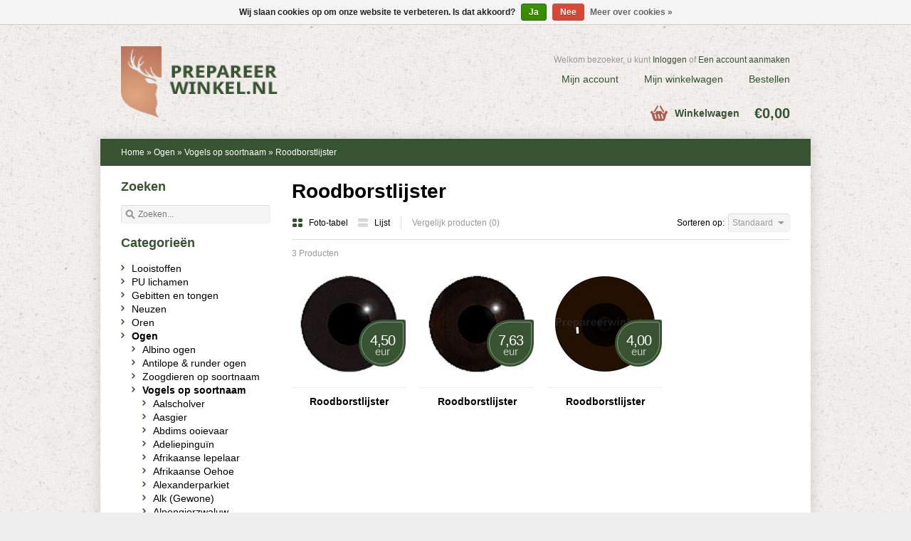

--- FILE ---
content_type: text/html;charset=utf-8
request_url: https://www.prepareerwinkel.nl/nl/ogen/vogels-op-soortnaam/roodborstlijster/
body_size: 15171
content:
<!DOCTYPE html>
<html lang="nl">
<head>
    <meta charset="utf-8"/>
<!-- [START] 'blocks/head.rain' -->
<!--

  (c) 2008-2026 Lightspeed Netherlands B.V.
  http://www.lightspeedhq.com
  Generated: 18-01-2026 @ 02:03:00

-->
<link rel="canonical" href="https://www.prepareerwinkel.nl/nl/ogen/vogels-op-soortnaam/roodborstlijster/"/>
<link rel="alternate" href="https://www.prepareerwinkel.nl/nl/index.rss" type="application/rss+xml" title="Nieuwe producten"/>
<link href="https://cdn.webshopapp.com/assets/cookielaw.css?2025-02-20" rel="stylesheet" type="text/css"/>
<meta name="robots" content="noodp,noydir"/>
<meta property="og:url" content="https://www.prepareerwinkel.nl/nl/ogen/vogels-op-soortnaam/roodborstlijster/?source=facebook"/>
<meta property="og:site_name" content="Prepareerwinkel.nl"/>
<meta property="og:title" content="Roodborstlijster"/>
<meta property="og:description" content="Materialen en gereedschappen voor het looien van huiden en het prepareren van dieren en jachttrofeeën"/>
<!--[if lt IE 9]>
<script src="https://cdn.webshopapp.com/assets/html5shiv.js?2025-02-20"></script>
<![endif]-->
<!-- [END] 'blocks/head.rain' -->
    <title>Roodborstlijster - Prepareerwinkel.nl</title>
    <meta name="description" content="Materialen en gereedschappen voor het looien van huiden en het prepareren van dieren en jachttrofeeën" />
    <meta name="keywords" content="Roodborstlijster, Prepareren, looien, looistoffen, huidconservering, jachttrofeeën, geweien, huiden, gereedschappen, kunstogen, vormen, literatuur, trofeeplanken, postamenten, afdekkingsplaatjes, prepareer cursus, natuurlijke woningdecoratie, taxide" />
    <meta name="viewport" content="width=1024" />
    <link rel="shortcut icon" href="https://cdn.webshopapp.com/shops/22413/themes/11386/assets/favicon.ico?20260101032146" type="image/x-icon" />
        <link rel="stylesheet" href="https://cdn.webshopapp.com/shops/22413/themes/11386/assets/stylesheet.css?20260101032146" />
    <link rel="stylesheet" href="https://cdn.webshopapp.com/shops/22413/themes/11386/assets/settings.css?20260101032146" />
    <link rel="stylesheet" href="https://cdn.webshopapp.com/assets/jquery-fancybox-2-1-4.css?2025-02-20" />
    <link rel="stylesheet" href="https://cdn.webshopapp.com/assets/jquery-fancybox-2-1-4-thumbs.css?2025-02-20" />
    <link rel="stylesheet" href="https://cdn.webshopapp.com/assets/gui.css?2025-02-20" />
    <link rel="stylesheet" href="https://cdn.webshopapp.com/shops/22413/themes/11386/assets/custom.css?20260101032146" />
    <script src="https://cdn.webshopapp.com/assets/jquery-1-9-1.js?2025-02-20"></script>
    <script src="https://cdn.webshopapp.com/assets/jquery-migrate-1-1-1.js?2025-02-20"></script>
    <script src="https://cdn.webshopapp.com/assets/jquery-ui-1-10-1.js?2025-02-20"></script>
    <script src="https://cdn.webshopapp.com/assets/jquery-fancybox-2-1-4.js?2025-02-20"></script>
    <script src="https://cdn.webshopapp.com/assets/jquery-fancybox-2-1-4-thumbs.js?2025-02-20"></script>
    <script src="https://cdn.webshopapp.com/assets/jquery-zoom-1-7-0.js?2025-02-20"></script>
    <script src="https://cdn.webshopapp.com/assets/jquery-jcarousel-0-3-0.js?2025-02-20"></script>
    <script src="https://cdn.webshopapp.com/shops/22413/themes/11386/assets/playful.js?20260101032146"></script>
    <script src="https://cdn.webshopapp.com/assets/gui.js?2025-02-20"></script>
</head>
<body>
<div id="gridsystem" class="hide"></div>
<div class="header clearfix">
        <div class="container">
            <a href="https://www.prepareerwinkel.nl/nl/" class="logo" title="Prepareerwinkel.nl">
                <img src="https://cdn.webshopapp.com/shops/22413/themes/11386/assets/logo.png?20260101032146" alt="Prepareerwinkel.nl" />
            </a>
            <div class="topnav">
               
                                <div class="tui-dropdown currency">
                    <span>€</span>
                    <ul>
                                                <li><a href="https://www.prepareerwinkel.nl/nl/session/currency/eur/" rel="nofollow" title="eur">€</a></li>
                                                <li><a href="https://www.prepareerwinkel.nl/nl/session/currency/gbp/" rel="nofollow" title="gbp">£</a></li>
                                                <li><a href="https://www.prepareerwinkel.nl/nl/session/currency/usd/" rel="nofollow" title="usd">$</a></li>
                                                <li><a href="https://www.prepareerwinkel.nl/nl/session/currency/chf/" rel="nofollow" title="chf">CHF</a></li>
                                                <li><a href="https://www.prepareerwinkel.nl/nl/session/currency/all/" rel="nofollow" title="all">ALL</a></li>
                                                <li><a href="https://www.prepareerwinkel.nl/nl/session/currency/hrk/" rel="nofollow" title="hrk">kn</a></li>
                                                <li><a href="https://www.prepareerwinkel.nl/nl/session/currency/czk/" rel="nofollow" title="czk">Kč</a></li>
                                                <li><a href="https://www.prepareerwinkel.nl/nl/session/currency/dkk/" rel="nofollow" title="dkk">kr</a></li>
                                                <li><a href="https://www.prepareerwinkel.nl/nl/session/currency/eek/" rel="nofollow" title="eek">EEK</a></li>
                                                <li><a href="https://www.prepareerwinkel.nl/nl/session/currency/gip/" rel="nofollow" title="gip">£</a></li>
                                                <li><a href="https://www.prepareerwinkel.nl/nl/session/currency/huf/" rel="nofollow" title="huf">Ft</a></li>
                                                <li><a href="https://www.prepareerwinkel.nl/nl/session/currency/isk/" rel="nofollow" title="isk">kr</a></li>
                                                <li><a href="https://www.prepareerwinkel.nl/nl/session/currency/mtl/" rel="nofollow" title="mtl">Lm</a></li>
                                                <li><a href="https://www.prepareerwinkel.nl/nl/session/currency/mdl/" rel="nofollow" title="mdl">MDL</a></li>
                                                <li><a href="https://www.prepareerwinkel.nl/nl/session/currency/nok/" rel="nofollow" title="nok">kr</a></li>
                                                <li><a href="https://www.prepareerwinkel.nl/nl/session/currency/pln/" rel="nofollow" title="pln">zł</a></li>
                                                <li><a href="https://www.prepareerwinkel.nl/nl/session/currency/sit/" rel="nofollow" title="sit">SIT</a></li>
                                                <li><a href="https://www.prepareerwinkel.nl/nl/session/currency/sek/" rel="nofollow" title="sek">kr</a></li>
                                            </ul>
                </div>
                                                <div class="tui-dropdown language tui-language tui-language-nl">
                    <span>Nederlands</span>
                    <ul>
                                                <li class="tui-language tui-language-nl"><a href="https://www.prepareerwinkel.nl/nl/" lang="nl" title="Nederlands">Nederlands</a></li>
                                                <li class="tui-language tui-language-de"><a href="https://www.prepareerwinkel.nl/de/" lang="de" title="Deutsch">Deutsch</a></li>
                                                <li class="tui-language tui-language-en"><a href="https://www.prepareerwinkel.nl/en/" lang="en" title="English">English</a></li>
                                            </ul>
                </div>
                            </div>
            <div class="shopnav">
                                <p>Welkom bezoeker, u kunt <a href="https://www.prepareerwinkel.nl/nl/account/">Inloggen</a> of <a href="https://www.prepareerwinkel.nl/nl/account/register/">Een account aanmaken</a></p>
                                <ul>
                    <li><a href="https://www.prepareerwinkel.nl/nl/account/" title="Mijn account">Mijn account</a></li>
                    <li><a href="https://www.prepareerwinkel.nl/nl/cart/" title="Mijn winkelwagen">Mijn winkelwagen</a></li>
                    <li><a href="https://www.prepareerwinkel.nl/nl/checkout/" title="Bestellen">Bestellen</a></li>
                </ul>
            </div>

            <div class="cart">
                <a href="https://www.prepareerwinkel.nl/nl/cart/" title="Mijn winkelwagen">
                    <i></i>
                    <small>Winkelwagen</small>
                    <strong>€0,00</strong>
                </a>
                            </div>
        </div>
    </div>
  
<div class="wrapper layout-fixed">
    
<div class="heading">
      <div class="box-border box-border-top"></div>
      <div class="box-border box-border-bottom"></div>
      <div class="container">
        <div class="breadcrumbs">
          <a href="https://www.prepareerwinkel.nl/nl/" title="Home">Home</a>
                    &raquo; <a href="https://www.prepareerwinkel.nl/nl/ogen/">Ogen</a>
                    &raquo; <a href="https://www.prepareerwinkel.nl/nl/ogen/vogels-op-soortnaam/">Vogels op soortnaam</a>
                    &raquo; <a href="https://www.prepareerwinkel.nl/nl/ogen/vogels-op-soortnaam/roodborstlijster/">Roodborstlijster</a>
                  </div>
        
        
      </div>
  </div>
    <div class="template-content"><div class="template-content template-collection">
    <div class="sidebar sidebar-left clearfix">
        <div class="sidebar-main">
            <h1>Roodborstlijster</h1>
                        <div class="collection-options clearfix">
                <div class="collection-options-mode">
                    <a href="https://www.prepareerwinkel.nl/nl/ogen/vogels-op-soortnaam/roodborstlijster/" class="button-grid icon icon-16 active">
                        <span class="icon-icon icon-icon-grid"></span>
                        Foto-tabel
                    </a>
                    <a href="https://www.prepareerwinkel.nl/nl/ogen/vogels-op-soortnaam/roodborstlijster/?mode=list" class="button-list icon icon-16">
                        <span class="icon-icon icon-icon-list"></span>
                        Lijst
                    </a>
                </div>
                <div class="collection-options-compare">
                    <a href="https://www.prepareerwinkel.nl/nl/compare/" title="Vergelijk producten">Vergelijk producten (0)</a>
                </div>
                <div class="collection-options-sort">
                    <span class="label">Sorteren op:</span>
                    <div class="tui-dropdown">
                        <span>Standaard</span>
                        <ul>
                                                        <li><a href="https://www.prepareerwinkel.nl/nl/ogen/vogels-op-soortnaam/roodborstlijster/" title="Standaard">Standaard</a></li>
                                                        <li><a href="https://www.prepareerwinkel.nl/nl/ogen/vogels-op-soortnaam/roodborstlijster/?sort=popular" title="Meest bekeken">Meest bekeken</a></li>
                                                        <li><a href="https://www.prepareerwinkel.nl/nl/ogen/vogels-op-soortnaam/roodborstlijster/?sort=newest" title="Nieuwste producten">Nieuwste producten</a></li>
                                                        <li><a href="https://www.prepareerwinkel.nl/nl/ogen/vogels-op-soortnaam/roodborstlijster/?sort=lowest" title="Laagste prijs">Laagste prijs</a></li>
                                                        <li><a href="https://www.prepareerwinkel.nl/nl/ogen/vogels-op-soortnaam/roodborstlijster/?sort=highest" title="Hoogste prijs">Hoogste prijs</a></li>
                                                        <li><a href="https://www.prepareerwinkel.nl/nl/ogen/vogels-op-soortnaam/roodborstlijster/?sort=asc" title="Naam oplopend">Naam oplopend</a></li>
                                                        <li><a href="https://www.prepareerwinkel.nl/nl/ogen/vogels-op-soortnaam/roodborstlijster/?sort=desc" title="Naam aflopend">Naam aflopend</a></li>
                                                    </ul>
                    </div>
                </div>
                            </div>
            <div class="collection-nav clearfix">
                <div class="collection-nav-total">3 Producten</div>
            </div>
            <div id="collectionProductsContainer">
                      <div class="products products-grid clearfix">
      <div class="products-loader">Loading...</div>
                            <div class="product">
          <a href="https://www.prepareerwinkel.nl/nl/roodborstlijster-glas1.html" title="Roodborstlijster"><img src="https://cdn.webshopapp.com/shops/22413/files/8655902/140x140x2/roodborstlijster.jpg" width="140" height="140" alt="Roodborstlijster" />
                      <p class="price price-len3">
              <span class="border">
                4,50
                                <span class="currency">EUR</span>
              </span>
            </p>
                    </a>
                    <h3><a href="https://www.prepareerwinkel.nl/nl/roodborstlijster-glas1.html" title="Roodborstlijster">Roodborstlijster</a></h3>
          <div class="actions">
            <a href="https://www.prepareerwinkel.nl/nl/cart/add/9204600/" class="button-add" title="Toevoegen aan winkelwagen">
              <span class="icon icon-16">
              <span class="icon-icon icon-icon-cart"></span>
              Toevoegen aan winkelwagen
              </span>
            </a>
            <a href="https://www.prepareerwinkel.nl/nl/account/wishlistAdd/5274912/" class="button-wishlist icon icon-10" title="Aan verlanglijst toevoegen">
              <span class="icon-icon icon-icon-add"></span>
              Verlanglijst
            </a>
            <a href="https://www.prepareerwinkel.nl/nl/compare/add/9204600/" class="button-compare icon icon-10" title="Toevoegen om te vergelijken">
              <span class="icon-icon icon-icon-add"></span>
              Vergelijk
            </a>
          </div>
        </div>
                      <div class="product">
          <a href="https://www.prepareerwinkel.nl/nl/roodborstlijster-glas2.html" title="Roodborstlijster"><img src="https://cdn.webshopapp.com/shops/22413/files/430502079/140x140x2/roodborstlijster.jpg" width="140" height="140" alt="Roodborstlijster" />
                      <p class="price price-len3">
              <span class="border">
                7,63
                                <span class="currency">EUR</span>
              </span>
            </p>
                    </a>
                    <h3><a href="https://www.prepareerwinkel.nl/nl/roodborstlijster-glas2.html" title="Roodborstlijster">Roodborstlijster</a></h3>
          <div class="actions">
            <a href="https://www.prepareerwinkel.nl/nl/cart/add/284031345/" class="button-add" title="Toevoegen aan winkelwagen">
              <span class="icon icon-16">
              <span class="icon-icon icon-icon-cart"></span>
              Toevoegen aan winkelwagen
              </span>
            </a>
            <a href="https://www.prepareerwinkel.nl/nl/account/wishlistAdd/143934932/" class="button-wishlist icon icon-10" title="Aan verlanglijst toevoegen">
              <span class="icon-icon icon-icon-add"></span>
              Verlanglijst
            </a>
            <a href="https://www.prepareerwinkel.nl/nl/compare/add/284031345/" class="button-compare icon icon-10" title="Toevoegen om te vergelijken">
              <span class="icon-icon icon-icon-add"></span>
              Vergelijk
            </a>
          </div>
        </div>
                      <div class="product">
          <a href="https://www.prepareerwinkel.nl/nl/roodborstlijster-acryl1.html" title="Roodborstlijster"><img src="https://cdn.webshopapp.com/shops/22413/files/430502227/140x140x2/roodborstlijster.jpg" width="140" height="140" alt="Roodborstlijster" />
                      <p class="price price-len3">
              <span class="border">
                4,00
                                <span class="currency">EUR</span>
              </span>
            </p>
                    </a>
                    <h3><a href="https://www.prepareerwinkel.nl/nl/roodborstlijster-acryl1.html" title="Roodborstlijster">Roodborstlijster</a></h3>
          <div class="actions">
            <a href="https://www.prepareerwinkel.nl/nl/cart/add/284031452/" class="button-add" title="Toevoegen aan winkelwagen">
              <span class="icon icon-16">
              <span class="icon-icon icon-icon-cart"></span>
              Toevoegen aan winkelwagen
              </span>
            </a>
            <a href="https://www.prepareerwinkel.nl/nl/account/wishlistAdd/143934967/" class="button-wishlist icon icon-10" title="Aan verlanglijst toevoegen">
              <span class="icon-icon icon-icon-add"></span>
              Verlanglijst
            </a>
            <a href="https://www.prepareerwinkel.nl/nl/compare/add/284031452/" class="button-compare icon icon-10" title="Toevoegen om te vergelijken">
              <span class="icon-icon icon-icon-add"></span>
              Vergelijk
            </a>
          </div>
        </div>
          </div>
              </div>

                                </div>
        <div class="sidebar-side">
            <div class="sidebar-box search-side">
    <div class="search tui clearfix">
      <h2>Zoeken</h2>
        <form action="https://www.prepareerwinkel.nl/nl/search/" method="get">
            <input type="text" name="q" autocomplete="off" value="" placeholder="Zoeken..." x-webkit-speech="x-webkit-speech" />
        </form>
    </div>
    <div class="autocomplete">
        <div class="arrow"></div>
        <div class="products products-livesearch"></div>
        <div class="more"><a href="#">Bekijk alle resultaten <span>(0)</span></a></div>
        <div class="notfound">Geen producten gevonden...</div>
    </div>
</div>
<form action="https://www.prepareerwinkel.nl/nl/ogen/vogels-op-soortnaam/roodborstlijster/" method="get" id="filter_form">
    <input type="hidden" name="mode" value="grid" id="filter_form_mode" />
    <input type="hidden" name="limit" value="24" id="filter_form_limit" />
    <input type="hidden" name="sort" value="default" id="filter_form_sort" />
    <input type="hidden" name="max" value="10" id="filter_form_max" />
    <input type="hidden" name="min" value="0" id="filter_form_min" />
    <div class="sidebar-box">
            </div>
</form>

<script type="text/javascript">
    $(function(){
                $('#filter_form input, #filter_form select').change(function(){
                    $(this).closest('form').submit();
                });

                $("#collection-filter-price").slider({
                    range: true,
                    min: 0,
            max: 10,
    values: [0, 10],
    step: 1,
            slide: function( event, ui){
        $('.sidebar-filter-range .min span').html(ui.values[0]);
        $('.sidebar-filter-range .max span').html(ui.values[1]);

        $('#filter_form_min').val(ui.values[0]);
        $('#filter_form_max').val(ui.values[1]);
    },
    stop: function(event, ui){
        $('#filter_form').submit();
    }
    });
    });
</script>

<div class="sidebar-box">
    <h2>Categorieën</h2>
    <ul>
                <li><span class="arrow"></span><a href="https://www.prepareerwinkel.nl/nl/looistoffen/" title="Looistoffen">Looistoffen </a>
                    </li>
                <li><span class="arrow"></span><a href="https://www.prepareerwinkel.nl/nl/pu-lichamen/" title="PU lichamen">PU lichamen </a>
                    </li>
                <li><span class="arrow"></span><a href="https://www.prepareerwinkel.nl/nl/gebitten-en-tongen/" title="Gebitten en tongen">Gebitten en tongen </a>
                    </li>
                <li><span class="arrow"></span><a href="https://www.prepareerwinkel.nl/nl/neuzen/" title="Neuzen">Neuzen </a>
                    </li>
                <li><span class="arrow"></span><a href="https://www.prepareerwinkel.nl/nl/oren/" title="Oren">Oren </a>
                    </li>
                <li><span class="arrow"></span><a href="https://www.prepareerwinkel.nl/nl/ogen/" class="active" title="Ogen">Ogen </a>
                        <ul>
                                <li><span class="arrow"></span><a href="https://www.prepareerwinkel.nl/nl/ogen/albino-ogen/" title="Albino ogen">Albino ogen </a>
                                    </li>
                                <li><span class="arrow"></span><a href="https://www.prepareerwinkel.nl/nl/ogen/antilope-runder-ogen/" title="Antilope &amp; runder ogen">Antilope &amp; runder ogen </a>
                                    </li>
                                <li><span class="arrow"></span><a href="https://www.prepareerwinkel.nl/nl/ogen/zoogdieren-op-soortnaam/" title="Zoogdieren op soortnaam">Zoogdieren op soortnaam </a>
                                    </li>
                                <li><span class="arrow"></span><a href="https://www.prepareerwinkel.nl/nl/ogen/vogels-op-soortnaam/" class="active" title="Vogels op soortnaam">Vogels op soortnaam</a>
                                        <ul>
                                                <li><span class="arrow"></span><a href="https://www.prepareerwinkel.nl/nl/ogen/vogels-op-soortnaam/aalscholver/" title="Aalscholver">Aalscholver </a></li>
                                                <li><span class="arrow"></span><a href="https://www.prepareerwinkel.nl/nl/ogen/vogels-op-soortnaam/aasgier/" title="Aasgier">Aasgier </a></li>
                                                <li><span class="arrow"></span><a href="https://www.prepareerwinkel.nl/nl/ogen/vogels-op-soortnaam/abdims-ooievaar/" title="Abdims ooievaar">Abdims ooievaar </a></li>
                                                <li><span class="arrow"></span><a href="https://www.prepareerwinkel.nl/nl/ogen/vogels-op-soortnaam/adeliepinguin/" title="Adeliepinguïn">Adeliepinguïn </a></li>
                                                <li><span class="arrow"></span><a href="https://www.prepareerwinkel.nl/nl/ogen/vogels-op-soortnaam/afrikaanse-lepelaar/" title="Afrikaanse lepelaar">Afrikaanse lepelaar </a></li>
                                                <li><span class="arrow"></span><a href="https://www.prepareerwinkel.nl/nl/ogen/vogels-op-soortnaam/afrikaanse-oehoe/" title="Afrikaanse Oehoe">Afrikaanse Oehoe </a></li>
                                                <li><span class="arrow"></span><a href="https://www.prepareerwinkel.nl/nl/ogen/vogels-op-soortnaam/alexanderparkiet/" title="Alexanderparkiet">Alexanderparkiet </a></li>
                                                <li><span class="arrow"></span><a href="https://www.prepareerwinkel.nl/nl/ogen/vogels-op-soortnaam/alk-gewone/" title="Alk (Gewone)">Alk (Gewone) </a></li>
                                                <li><span class="arrow"></span><a href="https://www.prepareerwinkel.nl/nl/ogen/vogels-op-soortnaam/alpengierzwaluw/" title="Alpengierzwaluw">Alpengierzwaluw </a></li>
                                                <li><span class="arrow"></span><a href="https://www.prepareerwinkel.nl/nl/ogen/vogels-op-soortnaam/alpenheggenmus/" title="Alpenheggenmus">Alpenheggenmus </a></li>
                                                <li><span class="arrow"></span><a href="https://www.prepareerwinkel.nl/nl/ogen/vogels-op-soortnaam/alpenkauw/" title="Alpenkauw">Alpenkauw </a></li>
                                                <li><span class="arrow"></span><a href="https://www.prepareerwinkel.nl/nl/ogen/vogels-op-soortnaam/alpenkraai/" title="Alpenkraai">Alpenkraai </a></li>
                                                <li><span class="arrow"></span><a href="https://www.prepareerwinkel.nl/nl/ogen/vogels-op-soortnaam/alpensneeuwhoen/" title="Alpensneeuwhoen">Alpensneeuwhoen </a></li>
                                                <li><span class="arrow"></span><a href="https://www.prepareerwinkel.nl/nl/ogen/vogels-op-soortnaam/amerikaans-purperhoen/" title="Amerikaans purperhoen">Amerikaans purperhoen </a></li>
                                                <li><span class="arrow"></span><a href="https://www.prepareerwinkel.nl/nl/ogen/vogels-op-soortnaam/amerikaanse-havik/" title="Amerikaanse Havik">Amerikaanse Havik </a></li>
                                                <li><span class="arrow"></span><a href="https://www.prepareerwinkel.nl/nl/ogen/vogels-op-soortnaam/amerikaanse-kiekendief/" title="Amerikaanse Kiekendief">Amerikaanse Kiekendief </a></li>
                                                <li><span class="arrow"></span><a href="https://www.prepareerwinkel.nl/nl/ogen/vogels-op-soortnaam/amerikaanse-meerkoet/" title="Amerikaanse meerkoet">Amerikaanse meerkoet </a></li>
                                                <li><span class="arrow"></span><a href="https://www.prepareerwinkel.nl/nl/ogen/vogels-op-soortnaam/amerikaanse-oehoe/" title="Amerikaanse Oehoe">Amerikaanse Oehoe </a></li>
                                                <li><span class="arrow"></span><a href="https://www.prepareerwinkel.nl/nl/ogen/vogels-op-soortnaam/amerikaanse-sperwer/" title="Amerikaanse sperwer">Amerikaanse sperwer </a></li>
                                                <li><span class="arrow"></span><a href="https://www.prepareerwinkel.nl/nl/ogen/vogels-op-soortnaam/amerikaanse-tafeleend/" title="Amerikaanse tafeleend">Amerikaanse tafeleend </a></li>
                                                <li><span class="arrow"></span><a href="https://www.prepareerwinkel.nl/nl/ogen/vogels-op-soortnaam/amerikaanse-zeearend/" title="Amerikaanse zeearend">Amerikaanse zeearend </a></li>
                                                <li><span class="arrow"></span><a href="https://www.prepareerwinkel.nl/nl/ogen/vogels-op-soortnaam/angelinadwergooruil/" title="Angelinadwergooruil">Angelinadwergooruil </a></li>
                                                <li><span class="arrow"></span><a href="https://www.prepareerwinkel.nl/nl/ogen/vogels-op-soortnaam/appelvink/" title="Appelvink">Appelvink </a></li>
                                                <li><span class="arrow"></span><a href="https://www.prepareerwinkel.nl/nl/ogen/vogels-op-soortnaam/aras/" title="Ara&#039;s">Ara&#039;s </a></li>
                                                <li><span class="arrow"></span><a href="https://www.prepareerwinkel.nl/nl/ogen/vogels-op-soortnaam/aratinga/" title="Aratinga">Aratinga </a></li>
                                                <li><span class="arrow"></span><a href="https://www.prepareerwinkel.nl/nl/ogen/vogels-op-soortnaam/arendbuizerd/" title="Arendbuizerd">Arendbuizerd </a></li>
                                                <li><span class="arrow"></span><a href="https://www.prepareerwinkel.nl/nl/ogen/vogels-op-soortnaam/argentijnse-slobeend/" title="Argentijnse slobeend">Argentijnse slobeend </a></li>
                                                <li><span class="arrow"></span><a href="https://www.prepareerwinkel.nl/nl/ogen/vogels-op-soortnaam/audouins-meeuw/" title="Audouin&#039;s meeuw">Audouin&#039;s meeuw </a></li>
                                                <li><span class="arrow"></span><a href="https://www.prepareerwinkel.nl/nl/ogen/vogels-op-soortnaam/auerhoen/" title="Auerhoen">Auerhoen </a></li>
                                                <li><span class="arrow"></span><a href="https://www.prepareerwinkel.nl/nl/ogen/vogels-op-soortnaam/australische-fluiteend/" title="Australische fluiteend">Australische fluiteend </a></li>
                                                <li><span class="arrow"></span><a href="https://www.prepareerwinkel.nl/nl/ogen/vogels-op-soortnaam/azuurmees/" title="Azuurmees">Azuurmees </a></li>
                                                <li><span class="arrow"></span><a href="https://www.prepareerwinkel.nl/nl/ogen/vogels-op-soortnaam/baardgrasmus/" title="Baardgrasmus">Baardgrasmus </a></li>
                                                <li><span class="arrow"></span><a href="https://www.prepareerwinkel.nl/nl/ogen/vogels-op-soortnaam/baardmannetje/" title="Baardmannetje">Baardmannetje </a></li>
                                                <li><span class="arrow"></span><a href="https://www.prepareerwinkel.nl/nl/ogen/vogels-op-soortnaam/bahamapijlstaart/" title="Bahamapijlstaart">Bahamapijlstaart </a></li>
                                                <li><span class="arrow"></span><a href="https://www.prepareerwinkel.nl/nl/ogen/vogels-op-soortnaam/balispreeuw/" title="Balispreeuw">Balispreeuw </a></li>
                                                <li><span class="arrow"></span><a href="https://www.prepareerwinkel.nl/nl/ogen/vogels-op-soortnaam/balkansperwer/" title="Balkansperwer">Balkansperwer </a></li>
                                                <li><span class="arrow"></span><a href="https://www.prepareerwinkel.nl/nl/ogen/vogels-op-soortnaam/bandstaartduif/" title="Bandstaartduif">Bandstaartduif </a></li>
                                                <li><span class="arrow"></span><a href="https://www.prepareerwinkel.nl/nl/ogen/vogels-op-soortnaam/barbarijse-patrijs/" title="Barbarijse patrijs">Barbarijse patrijs </a></li>
                                                <li><span class="arrow"></span><a href="https://www.prepareerwinkel.nl/nl/ogen/vogels-op-soortnaam/barbarijse-valk/" title="Barbarijse valk">Barbarijse valk </a></li>
                                                <li><span class="arrow"></span><a href="https://www.prepareerwinkel.nl/nl/ogen/vogels-op-soortnaam/barmsijs/" title="Barmsijs">Barmsijs </a></li>
                                                <li><span class="arrow"></span><a href="https://www.prepareerwinkel.nl/nl/ogen/vogels-op-soortnaam/barrabandparkiet/" title="Barrabandparkiet">Barrabandparkiet </a></li>
                                                <li><span class="arrow"></span><a href="https://www.prepareerwinkel.nl/nl/ogen/vogels-op-soortnaam/bartrams-ruiter/" title="Bartrams ruiter">Bartrams ruiter </a></li>
                                                <li><span class="arrow"></span><a href="https://www.prepareerwinkel.nl/nl/ogen/vogels-op-soortnaam/bastaardarend/" title="Bastaardarend">Bastaardarend </a></li>
                                                <li><span class="arrow"></span><a href="https://www.prepareerwinkel.nl/nl/ogen/vogels-op-soortnaam/beflijster/" title="Beflijster">Beflijster </a></li>
                                                <li><span class="arrow"></span><a href="https://www.prepareerwinkel.nl/nl/ogen/vogels-op-soortnaam/bengaalse-oehoe/" title="Bengaalse oehoe">Bengaalse oehoe </a></li>
                                                <li><span class="arrow"></span><a href="https://www.prepareerwinkel.nl/nl/ogen/vogels-op-soortnaam/bergeend/" title="Bergeend">Bergeend </a></li>
                                                <li><span class="arrow"></span><a href="https://www.prepareerwinkel.nl/nl/ogen/vogels-op-soortnaam/bergfluiter/" title="Bergfluiter">Bergfluiter </a></li>
                                                <li><span class="arrow"></span><a href="https://www.prepareerwinkel.nl/nl/ogen/vogels-op-soortnaam/berglori/" title="Berglori">Berglori </a></li>
                                                <li><span class="arrow"></span><a href="https://www.prepareerwinkel.nl/nl/ogen/vogels-op-soortnaam/bergparkiet/" title="Bergparkiet">Bergparkiet </a></li>
                                                <li><span class="arrow"></span><a href="https://www.prepareerwinkel.nl/nl/ogen/vogels-op-soortnaam/bijeneter/" title="Bijeneter">Bijeneter </a></li>
                                                <li><span class="arrow"></span><a href="https://www.prepareerwinkel.nl/nl/ogen/vogels-op-soortnaam/blauwborst/" title="Blauwborst">Blauwborst </a></li>
                                                <li><span class="arrow"></span><a href="https://www.prepareerwinkel.nl/nl/ogen/vogels-op-soortnaam/blauwe-kiekendief/" title="Blauwe kiekendief">Blauwe kiekendief </a></li>
                                                <li><span class="arrow"></span><a href="https://www.prepareerwinkel.nl/nl/ogen/vogels-op-soortnaam/blauwe-reiger/" title="Blauwe reiger">Blauwe reiger </a></li>
                                                <li><span class="arrow"></span><a href="https://www.prepareerwinkel.nl/nl/ogen/vogels-op-soortnaam/blauwe-rotslijster/" title="Blauwe rotslijster">Blauwe rotslijster </a></li>
                                                <li><span class="arrow"></span><a href="https://www.prepareerwinkel.nl/nl/ogen/vogels-op-soortnaam/blauwfazantje/" title="Blauwfazantje">Blauwfazantje </a></li>
                                                <li><span class="arrow"></span><a href="https://www.prepareerwinkel.nl/nl/ogen/vogels-op-soortnaam/blauwgele-ara/" title="Blauwgele ara">Blauwgele ara </a></li>
                                                <li><span class="arrow"></span><a href="https://www.prepareerwinkel.nl/nl/ogen/vogels-op-soortnaam/blauwkeelara/" title="Blauwkeelara">Blauwkeelara </a></li>
                                                <li><span class="arrow"></span><a href="https://www.prepareerwinkel.nl/nl/ogen/vogels-op-soortnaam/blauwkeelparkiet/" title="Blauwkeelparkiet">Blauwkeelparkiet </a></li>
                                                <li><span class="arrow"></span><a href="https://www.prepareerwinkel.nl/nl/ogen/vogels-op-soortnaam/blauwkopara/" title="Blauwkopara">Blauwkopara </a></li>
                                                <li><span class="arrow"></span><a href="https://www.prepareerwinkel.nl/nl/ogen/vogels-op-soortnaam/blauwrugpapegaai/" title="Blauwrugpapegaai">Blauwrugpapegaai </a></li>
                                                <li><span class="arrow"></span><a href="https://www.prepareerwinkel.nl/nl/ogen/vogels-op-soortnaam/blauwstaart/" title="Blauwstaart">Blauwstaart </a></li>
                                                <li><span class="arrow"></span><a href="https://www.prepareerwinkel.nl/nl/ogen/vogels-op-soortnaam/blauwvleugelkookaburra/" title="Blauwvleugelkookaburra">Blauwvleugelkookaburra </a></li>
                                                <li><span class="arrow"></span><a href="https://www.prepareerwinkel.nl/nl/ogen/vogels-op-soortnaam/blauwvleugeltaling/" title="Blauwvleugeltaling">Blauwvleugeltaling </a></li>
                                                <li><span class="arrow"></span><a href="https://www.prepareerwinkel.nl/nl/ogen/vogels-op-soortnaam/blauwvoorhoofdamazone/" title="Blauwvoorhoofdamazone">Blauwvoorhoofdamazone </a></li>
                                                <li><span class="arrow"></span><a href="https://www.prepareerwinkel.nl/nl/ogen/vogels-op-soortnaam/blonde-ruiter/" title="Blonde ruiter">Blonde ruiter </a></li>
                                                <li><span class="arrow"></span><a href="https://www.prepareerwinkel.nl/nl/ogen/vogels-op-soortnaam/blonde-tapuit/" title="Blonde tapuit">Blonde tapuit </a></li>
                                                <li><span class="arrow"></span><a href="https://www.prepareerwinkel.nl/nl/ogen/vogels-op-soortnaam/boerengans/" title="Boerengans">Boerengans </a></li>
                                                <li><span class="arrow"></span><a href="https://www.prepareerwinkel.nl/nl/ogen/vogels-op-soortnaam/boerenzwaluw/" title="Boerenzwaluw">Boerenzwaluw </a></li>
                                                <li><span class="arrow"></span><a href="https://www.prepareerwinkel.nl/nl/ogen/vogels-op-soortnaam/bokje/" title="Bokje">Bokje </a></li>
                                                <li><span class="arrow"></span><a href="https://www.prepareerwinkel.nl/nl/ogen/vogels-op-soortnaam/bonapartes-strandloper/" title="Bonaparte&#039;s strandloper">Bonaparte&#039;s strandloper </a></li>
                                                <li><span class="arrow"></span><a href="https://www.prepareerwinkel.nl/nl/ogen/vogels-op-soortnaam/bontbekplevier/" title="Bontbekplevier">Bontbekplevier </a></li>
                                                <li><span class="arrow"></span><a href="https://www.prepareerwinkel.nl/nl/ogen/vogels-op-soortnaam/bonte-boertje/" title="Bonte boertje">Bonte boertje </a></li>
                                                <li><span class="arrow"></span><a href="https://www.prepareerwinkel.nl/nl/ogen/vogels-op-soortnaam/bonte-kraai/" title="Bonte kraai">Bonte kraai </a></li>
                                                <li><span class="arrow"></span><a href="https://www.prepareerwinkel.nl/nl/ogen/vogels-op-soortnaam/bonte-strandloper/" title="Bonte strandloper">Bonte strandloper </a></li>
                                                <li><span class="arrow"></span><a href="https://www.prepareerwinkel.nl/nl/ogen/vogels-op-soortnaam/bonte-tapuit/" title="Bonte tapuit">Bonte tapuit </a></li>
                                                <li><span class="arrow"></span><a href="https://www.prepareerwinkel.nl/nl/ogen/vogels-op-soortnaam/bonte-vliegenvanger/" title="Bonte vliegenvanger">Bonte vliegenvanger </a></li>
                                                <li><span class="arrow"></span><a href="https://www.prepareerwinkel.nl/nl/ogen/vogels-op-soortnaam/boomklever/" title="Boomklever">Boomklever </a></li>
                                                <li><span class="arrow"></span><a href="https://www.prepareerwinkel.nl/nl/ogen/vogels-op-soortnaam/boomkruiper/" title="Boomkruiper">Boomkruiper </a></li>
                                                <li><span class="arrow"></span><a href="https://www.prepareerwinkel.nl/nl/ogen/vogels-op-soortnaam/boomleeuwerik/" title="Boomleeuwerik">Boomleeuwerik </a></li>
                                                <li><span class="arrow"></span><a href="https://www.prepareerwinkel.nl/nl/ogen/vogels-op-soortnaam/boompieper/" title="Boompieper">Boompieper </a></li>
                                                <li><span class="arrow"></span><a href="https://www.prepareerwinkel.nl/nl/ogen/vogels-op-soortnaam/boomvalk/" title="Boomvalk">Boomvalk </a></li>
                                                <li><span class="arrow"></span><a href="https://www.prepareerwinkel.nl/nl/ogen/vogels-op-soortnaam/bosgors/" title="Bosgors">Bosgors </a></li>
                                                <li><span class="arrow"></span><a href="https://www.prepareerwinkel.nl/nl/ogen/vogels-op-soortnaam/bosrietzanger/" title="Bosrietzanger">Bosrietzanger </a></li>
                                                <li><span class="arrow"></span><a href="https://www.prepareerwinkel.nl/nl/ogen/vogels-op-soortnaam/bosruiter/" title="Bosruiter">Bosruiter </a></li>
                                                <li><span class="arrow"></span><a href="https://www.prepareerwinkel.nl/nl/ogen/vogels-op-soortnaam/bossneeuwhoen/" title="Bossneeuwhoen">Bossneeuwhoen </a></li>
                                                <li><span class="arrow"></span><a href="https://www.prepareerwinkel.nl/nl/ogen/vogels-op-soortnaam/bosuil/" title="Bosuil">Bosuil </a></li>
                                                <li><span class="arrow"></span><a href="https://www.prepareerwinkel.nl/nl/ogen/vogels-op-soortnaam/bourkes-parkiet/" title="Bourkes parkiet">Bourkes parkiet </a></li>
                                                <li><span class="arrow"></span><a href="https://www.prepareerwinkel.nl/nl/ogen/vogels-op-soortnaam/braamsluiper/" title="Braamsluiper">Braamsluiper </a></li>
                                                <li><span class="arrow"></span><a href="https://www.prepareerwinkel.nl/nl/ogen/vogels-op-soortnaam/brandgans/" title="Brandgans">Brandgans </a></li>
                                                <li><span class="arrow"></span><a href="https://www.prepareerwinkel.nl/nl/ogen/vogels-op-soortnaam/breedbekken-hapvogels/" title="Breedbekken - Hapvogels">Breedbekken - Hapvogels </a></li>
                                                <li><span class="arrow"></span><a href="https://www.prepareerwinkel.nl/nl/ogen/vogels-op-soortnaam/breedbekstrandloper/" title="Breedbekstrandloper">Breedbekstrandloper </a></li>
                                                <li><span class="arrow"></span><a href="https://www.prepareerwinkel.nl/nl/ogen/vogels-op-soortnaam/breedvleugelbuizerd/" title="Breedvleugelbuizerd">Breedvleugelbuizerd </a></li>
                                                <li><span class="arrow"></span><a href="https://www.prepareerwinkel.nl/nl/ogen/vogels-op-soortnaam/brilduiker/" title="Brilduiker">Brilduiker </a></li>
                                                <li><span class="arrow"></span><a href="https://www.prepareerwinkel.nl/nl/ogen/vogels-op-soortnaam/brileider/" title="Brileider">Brileider </a></li>
                                                <li><span class="arrow"></span><a href="https://www.prepareerwinkel.nl/nl/ogen/vogels-op-soortnaam/brilgrasmus/" title="Brilgrasmus">Brilgrasmus </a></li>
                                                <li><span class="arrow"></span><a href="https://www.prepareerwinkel.nl/nl/ogen/vogels-op-soortnaam/brilzee-eend/" title="Brilzee-eend">Brilzee-eend </a></li>
                                                <li><span class="arrow"></span><a href="https://www.prepareerwinkel.nl/nl/ogen/vogels-op-soortnaam/brotogerissen/" title="Brotogerissen">Brotogerissen </a></li>
                                                <li><span class="arrow"></span><a href="https://www.prepareerwinkel.nl/nl/ogen/vogels-op-soortnaam/bruine-kiekendief/" title="Bruine kiekendief">Bruine kiekendief </a></li>
                                                <li><span class="arrow"></span><a href="https://www.prepareerwinkel.nl/nl/ogen/vogels-op-soortnaam/bruine-lijster/" title="Bruine lijster">Bruine lijster </a></li>
                                                <li><span class="arrow"></span><a href="https://www.prepareerwinkel.nl/nl/ogen/vogels-op-soortnaam/bruinkeel-ortolaan/" title="Bruinkeel-ortolaan">Bruinkeel-ortolaan </a></li>
                                                <li><span class="arrow"></span><a href="https://www.prepareerwinkel.nl/nl/ogen/vogels-op-soortnaam/bruinkoppapegaai/" title="Bruinkoppapegaai">Bruinkoppapegaai </a></li>
                                                <li><span class="arrow"></span><a href="https://www.prepareerwinkel.nl/nl/ogen/vogels-op-soortnaam/buidelmees/" title="Buidelmees">Buidelmees </a></li>
                                                <li><span class="arrow"></span><a href="https://www.prepareerwinkel.nl/nl/ogen/vogels-op-soortnaam/buizerd/" title="Buizerd">Buizerd </a></li>
                                                <li><span class="arrow"></span><a href="https://www.prepareerwinkel.nl/nl/ogen/vogels-op-soortnaam/canadese-gans/" title="Canadese gans">Canadese gans </a></li>
                                                <li><span class="arrow"></span><a href="https://www.prepareerwinkel.nl/nl/ogen/vogels-op-soortnaam/canadese-kraanvogel/" title="Canadese kraanvogel">Canadese kraanvogel </a></li>
                                                <li><span class="arrow"></span><a href="https://www.prepareerwinkel.nl/nl/ogen/vogels-op-soortnaam/canadese-oehoe/" title="Canadese oehoe">Canadese oehoe </a></li>
                                                <li><span class="arrow"></span><a href="https://www.prepareerwinkel.nl/nl/ogen/vogels-op-soortnaam/carolina-eend/" title="Carolina-eend">Carolina-eend </a></li>
                                                <li><span class="arrow"></span><a href="https://www.prepareerwinkel.nl/nl/ogen/vogels-op-soortnaam/casarca/" title="Casarca">Casarca </a></li>
                                                <li><span class="arrow"></span><a href="https://www.prepareerwinkel.nl/nl/ogen/vogels-op-soortnaam/catharinaparkiet/" title="Catharinaparkiet">Catharinaparkiet </a></li>
                                                <li><span class="arrow"></span><a href="https://www.prepareerwinkel.nl/nl/ogen/vogels-op-soortnaam/cettis-zanger/" title="Cetti&#039;s zanger">Cetti&#039;s zanger </a></li>
                                                <li><span class="arrow"></span><a href="https://www.prepareerwinkel.nl/nl/ogen/vogels-op-soortnaam/chimango/" title="Chimango">Chimango </a></li>
                                                <li><span class="arrow"></span><a href="https://www.prepareerwinkel.nl/nl/ogen/vogels-op-soortnaam/chinese-kwartel/" title="Chinese kwartel">Chinese kwartel </a></li>
                                                <li><span class="arrow"></span><a href="https://www.prepareerwinkel.nl/nl/ogen/vogels-op-soortnaam/cirlgors/" title="Cirlgors">Cirlgors </a></li>
                                                <li><span class="arrow"></span><a href="https://www.prepareerwinkel.nl/nl/ogen/vogels-op-soortnaam/citroenparkiet/" title="Citroenparkiet">Citroenparkiet </a></li>
                                                <li><span class="arrow"></span><a href="https://www.prepareerwinkel.nl/nl/ogen/vogels-op-soortnaam/citroensijs/" title="Citroensijs">Citroensijs </a></li>
                                                <li><span class="arrow"></span><a href="https://www.prepareerwinkel.nl/nl/ogen/vogels-op-soortnaam/coopers-sperwer/" title="Coopers sperwer">Coopers sperwer </a></li>
                                                <li><span class="arrow"></span><a href="https://www.prepareerwinkel.nl/nl/ogen/vogels-op-soortnaam/cuba-amazone/" title="Cuba-amazone">Cuba-amazone </a></li>
                                                <li><span class="arrow"></span><a href="https://www.prepareerwinkel.nl/nl/ogen/vogels-op-soortnaam/diamantduif/" title="Diamantduif">Diamantduif </a></li>
                                                <li><span class="arrow"></span><a href="https://www.prepareerwinkel.nl/nl/ogen/vogels-op-soortnaam/dodaars/" title="Dodaars">Dodaars </a></li>
                                                <li><span class="arrow"></span><a href="https://www.prepareerwinkel.nl/nl/ogen/vogels-op-soortnaam/dolksteekduif/" title="Dolksteekduif">Dolksteekduif </a></li>
                                                <li><span class="arrow"></span><a href="https://www.prepareerwinkel.nl/nl/ogen/vogels-op-soortnaam/dougalls-stern/" title="Dougalls stern">Dougalls stern </a></li>
                                                <li><span class="arrow"></span><a href="https://www.prepareerwinkel.nl/nl/ogen/vogels-op-soortnaam/draaihals/" title="Draaihals">Draaihals </a></li>
                                                <li><span class="arrow"></span><a href="https://www.prepareerwinkel.nl/nl/ogen/vogels-op-soortnaam/drieteenmeeuw/" title="Drieteenmeeuw">Drieteenmeeuw </a></li>
                                                <li><span class="arrow"></span><a href="https://www.prepareerwinkel.nl/nl/ogen/vogels-op-soortnaam/drieteenspecht/" title="Drieteenspecht">Drieteenspecht </a></li>
                                                <li><span class="arrow"></span><a href="https://www.prepareerwinkel.nl/nl/ogen/vogels-op-soortnaam/drieteenstrandloper/" title="Drieteenstrandloper">Drieteenstrandloper </a></li>
                                                <li><span class="arrow"></span><a href="https://www.prepareerwinkel.nl/nl/ogen/vogels-op-soortnaam/dubbelhoornige-neushoornvogel/" title="Dubbelhoornige neushoornvogel">Dubbelhoornige neushoornvogel </a></li>
                                                <li><span class="arrow"></span><a href="https://www.prepareerwinkel.nl/nl/ogen/vogels-op-soortnaam/duinpieper/" title="Duinpieper">Duinpieper </a></li>
                                                <li><span class="arrow"></span><a href="https://www.prepareerwinkel.nl/nl/ogen/vogels-op-soortnaam/dunbekmeeuw/" title="Dunbekmeeuw">Dunbekmeeuw </a></li>
                                                <li><span class="arrow"></span><a href="https://www.prepareerwinkel.nl/nl/ogen/vogels-op-soortnaam/dunbekwulp/" title="Dunbekwulp">Dunbekwulp </a></li>
                                                <li><span class="arrow"></span><a href="https://www.prepareerwinkel.nl/nl/ogen/vogels-op-soortnaam/duyvenbodes-lori/" title="Duyvenbodes lori">Duyvenbodes lori </a></li>
                                                <li><span class="arrow"></span><a href="https://www.prepareerwinkel.nl/nl/ogen/vogels-op-soortnaam/dwergaalscholver/" title="Dwergaalscholver">Dwergaalscholver </a></li>
                                                <li><span class="arrow"></span><a href="https://www.prepareerwinkel.nl/nl/ogen/vogels-op-soortnaam/dwergara/" title="Dwergara">Dwergara </a></li>
                                                <li><span class="arrow"></span><a href="https://www.prepareerwinkel.nl/nl/ogen/vogels-op-soortnaam/dwergarend/" title="Dwergarend">Dwergarend </a></li>
                                                <li><span class="arrow"></span><a href="https://www.prepareerwinkel.nl/nl/ogen/vogels-op-soortnaam/dwerggans/" title="Dwerggans">Dwerggans </a></li>
                                                <li><span class="arrow"></span><a href="https://www.prepareerwinkel.nl/nl/ogen/vogels-op-soortnaam/dwerggors/" title="Dwerggors">Dwerggors </a></li>
                                                <li><span class="arrow"></span><a href="https://www.prepareerwinkel.nl/nl/ogen/vogels-op-soortnaam/dwergmeeuw/" title="Dwergmeeuw">Dwergmeeuw </a></li>
                                                <li><span class="arrow"></span><a href="https://www.prepareerwinkel.nl/nl/ogen/vogels-op-soortnaam/dwergooruil/" title="Dwergooruil">Dwergooruil </a></li>
                                                <li><span class="arrow"></span><a href="https://www.prepareerwinkel.nl/nl/ogen/vogels-op-soortnaam/dwergpapegaai/" title="Dwergpapegaai">Dwergpapegaai </a></li>
                                                <li><span class="arrow"></span><a href="https://www.prepareerwinkel.nl/nl/ogen/vogels-op-soortnaam/dwergpinguin/" title="Dwergpinguïn">Dwergpinguïn </a></li>
                                                <li><span class="arrow"></span><a href="https://www.prepareerwinkel.nl/nl/ogen/vogels-op-soortnaam/dwergstern/" title="Dwergstern">Dwergstern </a></li>
                                                <li><span class="arrow"></span><a href="https://www.prepareerwinkel.nl/nl/ogen/vogels-op-soortnaam/dwerguil/" title="Dwerguil">Dwerguil </a></li>
                                                <li><span class="arrow"></span><a href="https://www.prepareerwinkel.nl/nl/ogen/vogels-op-soortnaam/edelpapegaai/" title="Edelpapegaai">Edelpapegaai </a></li>
                                                <li><span class="arrow"></span><a href="https://www.prepareerwinkel.nl/nl/ogen/vogels-op-soortnaam/eidereend/" title="Eidereend">Eidereend </a></li>
                                                <li><span class="arrow"></span><a href="https://www.prepareerwinkel.nl/nl/ogen/vogels-op-soortnaam/ekster/" title="Ekster">Ekster </a></li>
                                                <li><span class="arrow"></span><a href="https://www.prepareerwinkel.nl/nl/ogen/vogels-op-soortnaam/eleonoras-valk/" title="Eleonora&#039;s valk">Eleonora&#039;s valk </a></li>
                                                <li><span class="arrow"></span><a href="https://www.prepareerwinkel.nl/nl/ogen/vogels-op-soortnaam/emoe/" title="Emoe">Emoe </a></li>
                                                <li><span class="arrow"></span><a href="https://www.prepareerwinkel.nl/nl/ogen/vogels-op-soortnaam/europese-kanarie/" title="Europese kanarie">Europese kanarie </a></li>
                                                <li><span class="arrow"></span><a href="https://www.prepareerwinkel.nl/nl/ogen/vogels-op-soortnaam/fazant/" title="Fazant">Fazant </a></li>
                                                <li><span class="arrow"></span><a href="https://www.prepareerwinkel.nl/nl/ogen/vogels-op-soortnaam/fitis/" title="Fitis">Fitis </a></li>
                                                <li><span class="arrow"></span><a href="https://www.prepareerwinkel.nl/nl/ogen/vogels-op-soortnaam/flamingo/" title="Flamingo">Flamingo </a></li>
                                                <li><span class="arrow"></span><a href="https://www.prepareerwinkel.nl/nl/ogen/vogels-op-soortnaam/fluiter/" title="Fluiter">Fluiter </a></li>
                                                <li><span class="arrow"></span><a href="https://www.prepareerwinkel.nl/nl/ogen/vogels-op-soortnaam/fluitreiger/" title="Fluitreiger">Fluitreiger </a></li>
                                                <li><span class="arrow"></span><a href="https://www.prepareerwinkel.nl/nl/ogen/vogels-op-soortnaam/frater/" title="Frater">Frater </a></li>
                                                <li><span class="arrow"></span><a href="https://www.prepareerwinkel.nl/nl/ogen/vogels-op-soortnaam/fuut/" title="Fuut">Fuut </a></li>
                                                <li><span class="arrow"></span><a href="https://www.prepareerwinkel.nl/nl/ogen/vogels-op-soortnaam/gaai/" title="Gaai">Gaai </a></li>
                                                <li><span class="arrow"></span><a href="https://www.prepareerwinkel.nl/nl/ogen/vogels-op-soortnaam/geelbuikrosella/" title="Geelbuikrosella">Geelbuikrosella </a></li>
                                                <li><span class="arrow"></span><a href="https://www.prepareerwinkel.nl/nl/ogen/vogels-op-soortnaam/geelgors/" title="Geelgors">Geelgors </a></li>
                                                <li><span class="arrow"></span><a href="https://www.prepareerwinkel.nl/nl/ogen/vogels-op-soortnaam/geelgroene-lori/" title="Geelgroene lori">Geelgroene lori </a></li>
                                                <li><span class="arrow"></span><a href="https://www.prepareerwinkel.nl/nl/ogen/vogels-op-soortnaam/geelkop-lori/" title="Geelkop lori">Geelkop lori </a></li>
                                                <li><span class="arrow"></span><a href="https://www.prepareerwinkel.nl/nl/ogen/vogels-op-soortnaam/geelkopamazone/" title="Geelkopamazone">Geelkopamazone </a></li>
                                                <li><span class="arrow"></span><a href="https://www.prepareerwinkel.nl/nl/ogen/vogels-op-soortnaam/geelnekara/" title="Geelnekara">Geelnekara </a></li>
                                                <li><span class="arrow"></span><a href="https://www.prepareerwinkel.nl/nl/ogen/vogels-op-soortnaam/geelpootmeeuw/" title="Geelpootmeeuw">Geelpootmeeuw </a></li>
                                                <li><span class="arrow"></span><a href="https://www.prepareerwinkel.nl/nl/ogen/vogels-op-soortnaam/geelsnavelduiker/" title="Geelsnavelduiker">Geelsnavelduiker </a></li>
                                                <li><span class="arrow"></span><a href="https://www.prepareerwinkel.nl/nl/ogen/vogels-op-soortnaam/geelsnavellori/" title="Geelsnavellori">Geelsnavellori </a></li>
                                                <li><span class="arrow"></span><a href="https://www.prepareerwinkel.nl/nl/ogen/vogels-op-soortnaam/geelsnavelwouw/" title="Geelsnavelwouw">Geelsnavelwouw </a></li>
                                                <li><span class="arrow"></span><a href="https://www.prepareerwinkel.nl/nl/ogen/vogels-op-soortnaam/geelvleugelara/" title="Geelvleugelara">Geelvleugelara </a></li>
                                                <li><span class="arrow"></span><a href="https://www.prepareerwinkel.nl/nl/ogen/vogels-op-soortnaam/geelvoorhoofdamazone/" title="Geelvoorhoofdamazone">Geelvoorhoofdamazone </a></li>
                                                <li><span class="arrow"></span><a href="https://www.prepareerwinkel.nl/nl/ogen/vogels-op-soortnaam/geelwangamazone/" title="Geelwangamazone">Geelwangamazone </a></li>
                                                <li><span class="arrow"></span><a href="https://www.prepareerwinkel.nl/nl/ogen/vogels-op-soortnaam/gekraagde-roodstaart/" title="Gekraagde roodstaart">Gekraagde roodstaart </a></li>
                                                <li><span class="arrow"></span><a href="https://www.prepareerwinkel.nl/nl/ogen/vogels-op-soortnaam/gele-kwikstaart/" title="Gele kwikstaart">Gele kwikstaart </a></li>
                                                <li><span class="arrow"></span><a href="https://www.prepareerwinkel.nl/nl/ogen/vogels-op-soortnaam/geoorde-aalscholver/" title="Geoorde aalscholver">Geoorde aalscholver </a></li>
                                                <li><span class="arrow"></span><a href="https://www.prepareerwinkel.nl/nl/ogen/vogels-op-soortnaam/geoorde-fuut/" title="Geoorde fuut">Geoorde fuut </a></li>
                                                <li><span class="arrow"></span><a href="https://www.prepareerwinkel.nl/nl/ogen/vogels-op-soortnaam/geschubde-kwartel/" title="Geschubde kwartel">Geschubde kwartel </a></li>
                                                <li><span class="arrow"></span><a href="https://www.prepareerwinkel.nl/nl/ogen/vogels-op-soortnaam/gespikkelde-duif/" title="Gespikkelde duif">Gespikkelde duif </a></li>
                                                <li><span class="arrow"></span><a href="https://www.prepareerwinkel.nl/nl/ogen/vogels-op-soortnaam/gestreepte-bosuil/" title="Gestreepte bosuil">Gestreepte bosuil </a></li>
                                                <li><span class="arrow"></span><a href="https://www.prepareerwinkel.nl/nl/ogen/vogels-op-soortnaam/gestreepte-ransuil/" title="Gestreepte ransuil">Gestreepte ransuil </a></li>
                                                <li><span class="arrow"></span><a href="https://www.prepareerwinkel.nl/nl/ogen/vogels-op-soortnaam/gewone-jaarvogel/" title="Gewone jaarvogel">Gewone jaarvogel </a></li>
                                                <li><span class="arrow"></span><a href="https://www.prepareerwinkel.nl/nl/ogen/vogels-op-soortnaam/gierparelhoen/" title="Gierparelhoen">Gierparelhoen </a></li>
                                                <li><span class="arrow"></span><a href="https://www.prepareerwinkel.nl/nl/ogen/vogels-op-soortnaam/giervalk/" title="Giervalk">Giervalk </a></li>
                                                <li><span class="arrow"></span><a href="https://www.prepareerwinkel.nl/nl/ogen/vogels-op-soortnaam/gierzwaluw/" title="Gierzwaluw">Gierzwaluw </a></li>
                                                <li><span class="arrow"></span><a href="https://www.prepareerwinkel.nl/nl/ogen/vogels-op-soortnaam/glanskop/" title="Glanskop">Glanskop </a></li>
                                                <li><span class="arrow"></span><a href="https://www.prepareerwinkel.nl/nl/ogen/vogels-op-soortnaam/glansspreeuwen/" title="Glansspreeuwen">Glansspreeuwen </a></li>
                                                <li><span class="arrow"></span><a href="https://www.prepareerwinkel.nl/nl/ogen/vogels-op-soortnaam/goudfazant/" title="Goudfazant">Goudfazant </a></li>
                                                <li><span class="arrow"></span><a href="https://www.prepareerwinkel.nl/nl/ogen/vogels-op-soortnaam/goudhaan/" title="Goudhaan">Goudhaan </a></li>
                                                <li><span class="arrow"></span><a href="https://www.prepareerwinkel.nl/nl/ogen/vogels-op-soortnaam/goudlijster/" title="Goudlijster">Goudlijster </a></li>
                                                <li><span class="arrow"></span><a href="https://www.prepareerwinkel.nl/nl/ogen/vogels-op-soortnaam/goudplevier/" title="Goudplevier">Goudplevier </a></li>
                                                <li><span class="arrow"></span><a href="https://www.prepareerwinkel.nl/nl/ogen/vogels-op-soortnaam/goudvink/" title="Goudvink">Goudvink </a></li>
                                                <li><span class="arrow"></span><a href="https://www.prepareerwinkel.nl/nl/ogen/vogels-op-soortnaam/goudvoorhoofdjufferduif/" title="Goudvoorhoofdjufferduif">Goudvoorhoofdjufferduif </a></li>
                                                <li><span class="arrow"></span><a href="https://www.prepareerwinkel.nl/nl/ogen/vogels-op-soortnaam/gouldamadine/" title="Gouldamadine">Gouldamadine </a></li>
                                                <li><span class="arrow"></span><a href="https://www.prepareerwinkel.nl/nl/ogen/vogels-op-soortnaam/grasmus/" title="Grasmus">Grasmus </a></li>
                                                <li><span class="arrow"></span><a href="https://www.prepareerwinkel.nl/nl/ogen/vogels-op-soortnaam/grasparkiet/" title="Grasparkiet">Grasparkiet </a></li>
                                                <li><span class="arrow"></span><a href="https://www.prepareerwinkel.nl/nl/ogen/vogels-op-soortnaam/graspieper/" title="Graspieper">Graspieper </a></li>
                                                <li><span class="arrow"></span><a href="https://www.prepareerwinkel.nl/nl/ogen/vogels-op-soortnaam/grauwe-franjepoot/" title="Grauwe franjepoot">Grauwe franjepoot </a></li>
                                                <li><span class="arrow"></span><a href="https://www.prepareerwinkel.nl/nl/ogen/vogels-op-soortnaam/grauwe-gans/" title="Grauwe gans">Grauwe gans </a></li>
                                                <li><span class="arrow"></span><a href="https://www.prepareerwinkel.nl/nl/ogen/vogels-op-soortnaam/grauwe-gors/" title="Grauwe gors">Grauwe gors </a></li>
                                                <li><span class="arrow"></span><a href="https://www.prepareerwinkel.nl/nl/ogen/vogels-op-soortnaam/grauwe-kiekendief/" title="Grauwe kiekendief">Grauwe kiekendief </a></li>
                                                <li><span class="arrow"></span><a href="https://www.prepareerwinkel.nl/nl/ogen/vogels-op-soortnaam/grauwe-klauwier/" title="Grauwe klauwier">Grauwe klauwier </a></li>
                                                <li><span class="arrow"></span><a href="https://www.prepareerwinkel.nl/nl/ogen/vogels-op-soortnaam/grauwe-pijlstormvogel/" title="Grauwe pijlstormvogel">Grauwe pijlstormvogel </a></li>
                                                <li><span class="arrow"></span><a href="https://www.prepareerwinkel.nl/nl/ogen/vogels-op-soortnaam/grauwe-vliegenvanger/" title="Grauwe vliegenvanger">Grauwe vliegenvanger </a></li>
                                                <li><span class="arrow"></span><a href="https://www.prepareerwinkel.nl/nl/ogen/vogels-op-soortnaam/griel/" title="Griel">Griel </a></li>
                                                <li><span class="arrow"></span><a href="https://www.prepareerwinkel.nl/nl/ogen/vogels-op-soortnaam/grijskopspecht/" title="Grijskopspecht">Grijskopspecht </a></li>
                                                <li><span class="arrow"></span><a href="https://www.prepareerwinkel.nl/nl/ogen/vogels-op-soortnaam/grijze-gors/" title="Grijze gors">Grijze gors </a></li>
                                                <li><span class="arrow"></span><a href="https://www.prepareerwinkel.nl/nl/ogen/vogels-op-soortnaam/grijze-roodstaartpapegaai/" title="Grijze roodstaartpapegaai">Grijze roodstaartpapegaai </a></li>
                                                <li><span class="arrow"></span><a href="https://www.prepareerwinkel.nl/nl/ogen/vogels-op-soortnaam/grijze-tok/" title="Grijze tok">Grijze tok </a></li>
                                                <li><span class="arrow"></span><a href="https://www.prepareerwinkel.nl/nl/ogen/vogels-op-soortnaam/grijze-wouw/" title="Grijze wouw">Grijze wouw </a></li>
                                                <li><span class="arrow"></span><a href="https://www.prepareerwinkel.nl/nl/ogen/vogels-op-soortnaam/groene-specht/" title="Groene specht">Groene specht </a></li>
                                                <li><span class="arrow"></span><a href="https://www.prepareerwinkel.nl/nl/ogen/vogels-op-soortnaam/groenling/" title="Groenling">Groenling </a></li>
                                                <li><span class="arrow"></span><a href="https://www.prepareerwinkel.nl/nl/ogen/vogels-op-soortnaam/groenpootruiter/" title="Groenpootruiter">Groenpootruiter </a></li>
                                                <li><span class="arrow"></span><a href="https://www.prepareerwinkel.nl/nl/ogen/vogels-op-soortnaam/groenvleugelduif/" title="Groenvleugelduif">Groenvleugelduif </a></li>
                                                <li><span class="arrow"></span><a href="https://www.prepareerwinkel.nl/nl/ogen/vogels-op-soortnaam/groenvleugelkoningsparkiet/" title="Groenvleugelkoningsparkiet">Groenvleugelkoningsparkiet </a></li>
                                                <li><span class="arrow"></span><a href="https://www.prepareerwinkel.nl/nl/ogen/vogels-op-soortnaam/groenwangamazone/" title="Groenwangamazone">Groenwangamazone </a></li>
                                                <li><span class="arrow"></span><a href="https://www.prepareerwinkel.nl/nl/ogen/vogels-op-soortnaam/grote-alexanderparkiet/" title="Grote alexanderparkiet">Grote alexanderparkiet </a></li>
                                                <li><span class="arrow"></span><a href="https://www.prepareerwinkel.nl/nl/ogen/vogels-op-soortnaam/grote-amazone/" title="Grote amazone">Grote amazone </a></li>
                                                <li><span class="arrow"></span><a href="https://www.prepareerwinkel.nl/nl/ogen/vogels-op-soortnaam/grote-bonte-specht/" title="Grote bonte specht">Grote bonte specht </a></li>
                                                <li><span class="arrow"></span><a href="https://www.prepareerwinkel.nl/nl/ogen/vogels-op-soortnaam/grote-burgemeester/" title="Grote burgemeester">Grote burgemeester </a></li>
                                                <li><span class="arrow"></span><a href="https://www.prepareerwinkel.nl/nl/ogen/vogels-op-soortnaam/grote-fuut/" title="Grote fuut">Grote fuut </a></li>
                                                <li><span class="arrow"></span><a href="https://www.prepareerwinkel.nl/nl/ogen/vogels-op-soortnaam/grote-geelkuifkaketoe/" title="Grote geelkuifkaketoe">Grote geelkuifkaketoe </a></li>
                                                <li><span class="arrow"></span><a href="https://www.prepareerwinkel.nl/nl/ogen/vogels-op-soortnaam/grote-gele-kwikstaart/" title="Grote gele kwikstaart">Grote gele kwikstaart </a></li>
                                                <li><span class="arrow"></span><a href="https://www.prepareerwinkel.nl/nl/ogen/vogels-op-soortnaam/grote-jager/" title="Grote jager">Grote jager </a></li>
                                                <li><span class="arrow"></span><a href="https://www.prepareerwinkel.nl/nl/ogen/vogels-op-soortnaam/grote-karekiet/" title="Grote karekiet">Grote karekiet </a></li>
                                                <li><span class="arrow"></span><a href="https://www.prepareerwinkel.nl/nl/ogen/vogels-op-soortnaam/grote-kruisbek/" title="Grote kruisbek">Grote kruisbek </a></li>
                                                <li><span class="arrow"></span><a href="https://www.prepareerwinkel.nl/nl/ogen/vogels-op-soortnaam/grote-lijster/" title="Grote lijster">Grote lijster </a></li>
                                                <li><span class="arrow"></span><a href="https://www.prepareerwinkel.nl/nl/ogen/vogels-op-soortnaam/grote-mantelmeeuw/" title="Grote mantelmeeuw">Grote mantelmeeuw </a></li>
                                                <li><span class="arrow"></span><a href="https://www.prepareerwinkel.nl/nl/ogen/vogels-op-soortnaam/grote-pieper/" title="Grote pieper">Grote pieper </a></li>
                                                <li><span class="arrow"></span><a href="https://www.prepareerwinkel.nl/nl/ogen/vogels-op-soortnaam/grote-pijlstormvogel/" title="Grote pijlstormvogel">Grote pijlstormvogel </a></li>
                                                <li><span class="arrow"></span><a href="https://www.prepareerwinkel.nl/nl/ogen/vogels-op-soortnaam/grote-stern/" title="Grote Stern">Grote Stern </a></li>
                                                <li><span class="arrow"></span><a href="https://www.prepareerwinkel.nl/nl/ogen/vogels-op-soortnaam/grote-tafeleend/" title="Grote Tafeleend">Grote Tafeleend </a></li>
                                                <li><span class="arrow"></span><a href="https://www.prepareerwinkel.nl/nl/ogen/vogels-op-soortnaam/grote-trap/" title="Grote trap">Grote trap </a></li>
                                                <li><span class="arrow"></span><a href="https://www.prepareerwinkel.nl/nl/ogen/vogels-op-soortnaam/grote-zaagbek/" title="Grote zaagbek">Grote zaagbek </a></li>
                                                <li><span class="arrow"></span><a href="https://www.prepareerwinkel.nl/nl/ogen/vogels-op-soortnaam/grote-zee-eend/" title="Grote zee-eend">Grote zee-eend </a></li>
                                                <li><span class="arrow"></span><a href="https://www.prepareerwinkel.nl/nl/ogen/vogels-op-soortnaam/grote-zilverreiger/" title="Grote zilverreiger">Grote zilverreiger </a></li>
                                                <li><span class="arrow"></span><a href="https://www.prepareerwinkel.nl/nl/ogen/vogels-op-soortnaam/grutto/" title="Grutto">Grutto </a></li>
                                                <li><span class="arrow"></span><a href="https://www.prepareerwinkel.nl/nl/ogen/vogels-op-soortnaam/guirakoekoek/" title="Guirakoekoek">Guirakoekoek </a></li>
                                                <li><span class="arrow"></span><a href="https://www.prepareerwinkel.nl/nl/ogen/vogels-op-soortnaam/haakbek/" title="Haakbek">Haakbek </a></li>
                                                <li><span class="arrow"></span><a href="https://www.prepareerwinkel.nl/nl/ogen/vogels-op-soortnaam/halsbandparkiet/" title="Halsbandparkiet">Halsbandparkiet </a></li>
                                                <li><span class="arrow"></span><a href="https://www.prepareerwinkel.nl/nl/ogen/vogels-op-soortnaam/hapvogels/" title="Hapvogels">Hapvogels </a></li>
                                                <li><span class="arrow"></span><a href="https://www.prepareerwinkel.nl/nl/ogen/vogels-op-soortnaam/harlekijneend/" title="Harlekijneend">Harlekijneend </a></li>
                                                <li><span class="arrow"></span><a href="https://www.prepareerwinkel.nl/nl/ogen/vogels-op-soortnaam/harpij/" title="Harpij">Harpij </a></li>
                                                <li><span class="arrow"></span><a href="https://www.prepareerwinkel.nl/nl/ogen/vogels-op-soortnaam/havik/" title="Havik">Havik </a></li>
                                                <li><span class="arrow"></span><a href="https://www.prepareerwinkel.nl/nl/ogen/vogels-op-soortnaam/havikarend/" title="Havikarend">Havikarend </a></li>
                                                <li><span class="arrow"></span><a href="https://www.prepareerwinkel.nl/nl/ogen/vogels-op-soortnaam/hazelhoen/" title="Hazelhoen">Hazelhoen </a></li>
                                                <li><span class="arrow"></span><a href="https://www.prepareerwinkel.nl/nl/ogen/vogels-op-soortnaam/heggenmus/" title="Heggenmus">Heggenmus </a></li>
                                                <li><span class="arrow"></span><a href="https://www.prepareerwinkel.nl/nl/ogen/vogels-op-soortnaam/heremietibis/" title="Heremietibis">Heremietibis </a></li>
                                                <li><span class="arrow"></span><a href="https://www.prepareerwinkel.nl/nl/ogen/vogels-op-soortnaam/hoendergans/" title="Hoendergans">Hoendergans </a></li>
                                                <li><span class="arrow"></span><a href="https://www.prepareerwinkel.nl/nl/ogen/vogels-op-soortnaam/holenduif/" title="Holenduif">Holenduif </a></li>
                                                <li><span class="arrow"></span><a href="https://www.prepareerwinkel.nl/nl/ogen/vogels-op-soortnaam/holenparkiet/" title="Holenparkiet">Holenparkiet </a></li>
                                                <li><span class="arrow"></span><a href="https://www.prepareerwinkel.nl/nl/ogen/vogels-op-soortnaam/hoornparkiet/" title="Hoornparkiet">Hoornparkiet </a></li>
                                                <li><span class="arrow"></span><a href="https://www.prepareerwinkel.nl/nl/ogen/vogels-op-soortnaam/hoornraaf-grondneushoornvogel/" title="Hoornraaf   Grondneushoornvogel">Hoornraaf   Grondneushoornvogel </a></li>
                                                <li><span class="arrow"></span><a href="https://www.prepareerwinkel.nl/nl/ogen/vogels-op-soortnaam/hop/" title="Hop">Hop </a></li>
                                                <li><span class="arrow"></span><a href="https://www.prepareerwinkel.nl/nl/ogen/vogels-op-soortnaam/hottentottaling/" title="Hottentottaling">Hottentottaling </a></li>
                                                <li><span class="arrow"></span><a href="https://www.prepareerwinkel.nl/nl/ogen/vogels-op-soortnaam/houtduif/" title="Houtduif">Houtduif </a></li>
                                                <li><span class="arrow"></span><a href="https://www.prepareerwinkel.nl/nl/ogen/vogels-op-soortnaam/houtsnip/" title="Houtsnip">Houtsnip </a></li>
                                                <li><span class="arrow"></span><a href="https://www.prepareerwinkel.nl/nl/ogen/vogels-op-soortnaam/huismus/" title="Huismus">Huismus </a></li>
                                                <li><span class="arrow"></span><a href="https://www.prepareerwinkel.nl/nl/ogen/vogels-op-soortnaam/huiszwaluw/" title="Huiszwaluw">Huiszwaluw </a></li>
                                                <li><span class="arrow"></span><a href="https://www.prepareerwinkel.nl/nl/ogen/vogels-op-soortnaam/humboldtpinguin/" title="Humboldtpinguïn">Humboldtpinguïn </a></li>
                                                <li><span class="arrow"></span><a href="https://www.prepareerwinkel.nl/nl/ogen/vogels-op-soortnaam/ibis/" title="Ibis">Ibis </a></li>
                                                <li><span class="arrow"></span><a href="https://www.prepareerwinkel.nl/nl/ogen/vogels-op-soortnaam/ijsduiker/" title="IJsduiker">IJsduiker </a></li>
                                                <li><span class="arrow"></span><a href="https://www.prepareerwinkel.nl/nl/ogen/vogels-op-soortnaam/ijseend/" title="IJseend">IJseend </a></li>
                                                <li><span class="arrow"></span><a href="https://www.prepareerwinkel.nl/nl/ogen/vogels-op-soortnaam/ijsgors/" title="IJsgors">IJsgors </a></li>
                                                <li><span class="arrow"></span><a href="https://www.prepareerwinkel.nl/nl/ogen/vogels-op-soortnaam/ijslandse-brilduiker/" title="IJslandse brilduiker">IJslandse brilduiker </a></li>
                                                <li><span class="arrow"></span><a href="https://www.prepareerwinkel.nl/nl/ogen/vogels-op-soortnaam/ijsvogel/" title="IJsvogel">IJsvogel </a></li>
                                                <li><span class="arrow"></span><a href="https://www.prepareerwinkel.nl/nl/ogen/vogels-op-soortnaam/illigers-ara/" title="Illigers ara">Illigers ara </a></li>
                                                <li><span class="arrow"></span><a href="https://www.prepareerwinkel.nl/nl/ogen/vogels-op-soortnaam/inka-kaketoe/" title="Inka-kaketoe">Inka-kaketoe </a></li>
                                                <li><span class="arrow"></span><a href="https://www.prepareerwinkel.nl/nl/ogen/vogels-op-soortnaam/italiaanse-mus/" title="Italiaanse mus">Italiaanse mus </a></li>
                                                <li><span class="arrow"></span><a href="https://www.prepareerwinkel.nl/nl/ogen/vogels-op-soortnaam/ivooraratinga/" title="Ivooraratinga">Ivooraratinga </a></li>
                                                <li><span class="arrow"></span><a href="https://www.prepareerwinkel.nl/nl/ogen/vogels-op-soortnaam/ivoormeeuw/" title="Ivoormeeuw">Ivoormeeuw </a></li>
                                                <li><span class="arrow"></span><a href="https://www.prepareerwinkel.nl/nl/ogen/vogels-op-soortnaam/jan-van-gent/" title="Jan van Gent">Jan van Gent </a></li>
                                                <li><span class="arrow"></span><a href="https://www.prepareerwinkel.nl/nl/ogen/vogels-op-soortnaam/jufferkraanvogel/" title="Jufferkraanvogel">Jufferkraanvogel </a></li>
                                                <li><span class="arrow"></span><a href="https://www.prepareerwinkel.nl/nl/ogen/vogels-op-soortnaam/kaapse-taling/" title="Kaapse taling">Kaapse taling </a></li>
                                                <li><span class="arrow"></span><a href="https://www.prepareerwinkel.nl/nl/ogen/vogels-op-soortnaam/kagoe/" title="Kagoe">Kagoe </a></li>
                                                <li><span class="arrow"></span><a href="https://www.prepareerwinkel.nl/nl/ogen/vogels-op-soortnaam/kakariki/" title="Kakariki">Kakariki </a></li>
                                                <li><span class="arrow"></span><a href="https://www.prepareerwinkel.nl/nl/ogen/vogels-op-soortnaam/kalkoen/" title="Kalkoen">Kalkoen </a></li>
                                                <li><span class="arrow"></span><a href="https://www.prepareerwinkel.nl/nl/ogen/vogels-op-soortnaam/kanarie/" title="Kanarie">Kanarie </a></li>
                                                <li><span class="arrow"></span><a href="https://www.prepareerwinkel.nl/nl/ogen/vogels-op-soortnaam/kaneeltaling/" title="Kaneeltaling">Kaneeltaling </a></li>
                                                <li><span class="arrow"></span><a href="https://www.prepareerwinkel.nl/nl/ogen/vogels-op-soortnaam/kanoetstrandloper/" title="Kanoetstrandloper">Kanoetstrandloper </a></li>
                                                <li><span class="arrow"></span><a href="https://www.prepareerwinkel.nl/nl/ogen/vogels-op-soortnaam/kasuaris/" title="Kasuaris">Kasuaris </a></li>
                                                <li><span class="arrow"></span><a href="https://www.prepareerwinkel.nl/nl/ogen/vogels-op-soortnaam/kauw/" title="Kauw">Kauw </a></li>
                                                <li><span class="arrow"></span><a href="https://www.prepareerwinkel.nl/nl/ogen/vogels-op-soortnaam/keep/" title="Keep">Keep </a></li>
                                                <li><span class="arrow"></span><a href="https://www.prepareerwinkel.nl/nl/ogen/vogels-op-soortnaam/keizerarend/" title="Keizerarend">Keizerarend </a></li>
                                                <li><span class="arrow"></span><a href="https://www.prepareerwinkel.nl/nl/ogen/vogels-op-soortnaam/keizergans/" title="Keizergans">Keizergans </a></li>
                                                <li><span class="arrow"></span><a href="https://www.prepareerwinkel.nl/nl/ogen/vogels-op-soortnaam/kemphaan/" title="Kemphaan">Kemphaan </a></li>
                                                <li><span class="arrow"></span><a href="https://www.prepareerwinkel.nl/nl/ogen/vogels-op-soortnaam/kerkuil/" title="Kerkuil">Kerkuil </a></li>
                                                <li><span class="arrow"></span><a href="https://www.prepareerwinkel.nl/nl/ogen/vogels-op-soortnaam/kievit/" title="Kievit">Kievit </a></li>
                                                <li><span class="arrow"></span><a href="https://www.prepareerwinkel.nl/nl/ogen/vogels-op-soortnaam/kip/" title="Kip">Kip </a></li>
                                                <li><span class="arrow"></span><a href="https://www.prepareerwinkel.nl/nl/ogen/vogels-op-soortnaam/kittas/" title="Kitta&#039;s">Kitta&#039;s </a></li>
                                                <li><span class="arrow"></span><a href="https://www.prepareerwinkel.nl/nl/ogen/vogels-op-soortnaam/klapekster/" title="Klapekster">Klapekster </a></li>
                                                <li><span class="arrow"></span><a href="https://www.prepareerwinkel.nl/nl/ogen/vogels-op-soortnaam/klein-prairiehoen/" title="Klein prairiehoen">Klein prairiehoen </a></li>
                                                <li><span class="arrow"></span><a href="https://www.prepareerwinkel.nl/nl/ogen/vogels-op-soortnaam/klein-waterhoen/" title="Klein waterhoen">Klein waterhoen </a></li>
                                                <li><span class="arrow"></span><a href="https://www.prepareerwinkel.nl/nl/ogen/vogels-op-soortnaam/kleine-alk/" title="Kleine alk">Kleine alk </a></li>
                                                <li><span class="arrow"></span><a href="https://www.prepareerwinkel.nl/nl/ogen/vogels-op-soortnaam/kleine-bonte-specht/" title="Kleine bonte specht">Kleine bonte specht </a></li>
                                                <li><span class="arrow"></span><a href="https://www.prepareerwinkel.nl/nl/ogen/vogels-op-soortnaam/kleine-burgemeester/" title="Kleine burgemeester">Kleine burgemeester </a></li>
                                                <li><span class="arrow"></span><a href="https://www.prepareerwinkel.nl/nl/ogen/vogels-op-soortnaam/kleine-flamingo/" title="Kleine flamingo">Kleine flamingo </a></li>
                                                <li><span class="arrow"></span><a href="https://www.prepareerwinkel.nl/nl/ogen/vogels-op-soortnaam/kleine-goudplevier/" title="Kleine goudplevier">Kleine goudplevier </a></li>
                                                <li><span class="arrow"></span><a href="https://www.prepareerwinkel.nl/nl/ogen/vogels-op-soortnaam/kleine-jager/" title="Kleine jager">Kleine jager </a></li>
                                                <li><span class="arrow"></span><a href="https://www.prepareerwinkel.nl/nl/ogen/vogels-op-soortnaam/kleine-karekiet/" title="Kleine karekiet">Kleine karekiet </a></li>
                                                <li><span class="arrow"></span><a href="https://www.prepareerwinkel.nl/nl/ogen/vogels-op-soortnaam/kleine-klapekster/" title="Kleine klapekster">Kleine klapekster </a></li>
                                                <li><span class="arrow"></span><a href="https://www.prepareerwinkel.nl/nl/ogen/vogels-op-soortnaam/kleine-mantelmeeuw/" title="Kleine mantelmeeuw">Kleine mantelmeeuw </a></li>
                                                <li><span class="arrow"></span><a href="https://www.prepareerwinkel.nl/nl/ogen/vogels-op-soortnaam/kleine-pelikaan/" title="Kleine pelikaan">Kleine pelikaan </a></li>
                                                <li><span class="arrow"></span><a href="https://www.prepareerwinkel.nl/nl/ogen/vogels-op-soortnaam/kleine-plevier/" title="Kleine plevier">Kleine plevier </a></li>
                                                <li><span class="arrow"></span><a href="https://www.prepareerwinkel.nl/nl/ogen/vogels-op-soortnaam/kleine-rietgans/" title="Kleine rietgans">Kleine rietgans </a></li>
                                                <li><span class="arrow"></span><a href="https://www.prepareerwinkel.nl/nl/ogen/vogels-op-soortnaam/kleine-strandloper/" title="Kleine strandloper">Kleine strandloper </a></li>
                                                <li><span class="arrow"></span><a href="https://www.prepareerwinkel.nl/nl/ogen/vogels-op-soortnaam/kleine-toppereend/" title="Kleine toppereend">Kleine toppereend </a></li>
                                                <li><span class="arrow"></span><a href="https://www.prepareerwinkel.nl/nl/ogen/vogels-op-soortnaam/kleine-torenvalk/" title="Kleine torenvalk">Kleine torenvalk </a></li>
                                                <li><span class="arrow"></span><a href="https://www.prepareerwinkel.nl/nl/ogen/vogels-op-soortnaam/kleine-trap/" title="Kleine trap">Kleine trap </a></li>
                                                <li><span class="arrow"></span><a href="https://www.prepareerwinkel.nl/nl/ogen/vogels-op-soortnaam/kleine-vliegenvanger/" title="Kleine vliegenvanger">Kleine vliegenvanger </a></li>
                                                <li><span class="arrow"></span><a href="https://www.prepareerwinkel.nl/nl/ogen/vogels-op-soortnaam/kleine-zilverreiger/" title="Kleine zilverreiger">Kleine zilverreiger </a></li>
                                                <li><span class="arrow"></span><a href="https://www.prepareerwinkel.nl/nl/ogen/vogels-op-soortnaam/kleine-zwaan/" title="Kleine zwaan">Kleine zwaan </a></li>
                                                <li><span class="arrow"></span><a href="https://www.prepareerwinkel.nl/nl/ogen/vogels-op-soortnaam/kleine-zwartkop/" title="Kleine zwartkop">Kleine zwartkop </a></li>
                                                <li><span class="arrow"></span><a href="https://www.prepareerwinkel.nl/nl/ogen/vogels-op-soortnaam/kleinste-jager/" title="Kleinste jager">Kleinste jager </a></li>
                                                <li><span class="arrow"></span><a href="https://www.prepareerwinkel.nl/nl/ogen/vogels-op-soortnaam/kluut/" title="Kluut">Kluut </a></li>
                                                <li><span class="arrow"></span><a href="https://www.prepareerwinkel.nl/nl/ogen/vogels-op-soortnaam/kneu/" title="Kneu">Kneu </a></li>
                                                <li><span class="arrow"></span><a href="https://www.prepareerwinkel.nl/nl/ogen/vogels-op-soortnaam/knobbelmeerkoet/" title="Knobbelmeerkoet">Knobbelmeerkoet </a></li>
                                                <li><span class="arrow"></span><a href="https://www.prepareerwinkel.nl/nl/ogen/vogels-op-soortnaam/knobbelzwaan/" title="Knobbelzwaan">Knobbelzwaan </a></li>
                                                <li><span class="arrow"></span><a href="https://www.prepareerwinkel.nl/nl/ogen/vogels-op-soortnaam/koekoek/" title="Koekoek">Koekoek </a></li>
                                                <li><span class="arrow"></span><a href="https://www.prepareerwinkel.nl/nl/ogen/vogels-op-soortnaam/koereiger/" title="Koereiger">Koereiger </a></li>
                                                <li><span class="arrow"></span><a href="https://www.prepareerwinkel.nl/nl/ogen/vogels-op-soortnaam/kokardezaagbek/" title="Kokardezaagbek">Kokardezaagbek </a></li>
                                                <li><span class="arrow"></span><a href="https://www.prepareerwinkel.nl/nl/ogen/vogels-op-soortnaam/kokmeeuw/" title="Kokmeeuw">Kokmeeuw </a></li>
                                                <li><span class="arrow"></span><a href="https://www.prepareerwinkel.nl/nl/ogen/vogels-op-soortnaam/kolgans/" title="Kolgans">Kolgans </a></li>
                                                <li><span class="arrow"></span><a href="https://www.prepareerwinkel.nl/nl/ogen/vogels-op-soortnaam/koningseider/" title="Koningseider">Koningseider </a></li>
                                                <li><span class="arrow"></span><a href="https://www.prepareerwinkel.nl/nl/ogen/vogels-op-soortnaam/koningsparkiet-australische/" title="Koningsparkiet (Australische)">Koningsparkiet (Australische) </a></li>
                                                <li><span class="arrow"></span><a href="https://www.prepareerwinkel.nl/nl/ogen/vogels-op-soortnaam/kookaburra/" title="Kookaburra">Kookaburra </a></li>
                                                <li><span class="arrow"></span><a href="https://www.prepareerwinkel.nl/nl/ogen/vogels-op-soortnaam/koolmees/" title="Koolmees">Koolmees </a></li>
                                                <li><span class="arrow"></span><a href="https://www.prepareerwinkel.nl/nl/ogen/vogels-op-soortnaam/koperwiek/" title="Koperwiek">Koperwiek </a></li>
                                                <li><span class="arrow"></span><a href="https://www.prepareerwinkel.nl/nl/ogen/vogels-op-soortnaam/korhoen/" title="Korhoen">Korhoen </a></li>
                                                <li><span class="arrow"></span><a href="https://www.prepareerwinkel.nl/nl/ogen/vogels-op-soortnaam/koritrap/" title="Koritrap">Koritrap </a></li>
                                                <li><span class="arrow"></span><a href="https://www.prepareerwinkel.nl/nl/ogen/vogels-op-soortnaam/kortstaartpapegaai/" title="Kortstaartpapegaai">Kortstaartpapegaai </a></li>
                                                <li><span class="arrow"></span><a href="https://www.prepareerwinkel.nl/nl/ogen/vogels-op-soortnaam/kraaghoen/" title="Kraaghoen">Kraaghoen </a></li>
                                                <li><span class="arrow"></span><a href="https://www.prepareerwinkel.nl/nl/ogen/vogels-op-soortnaam/kraagpapegaai/" title="Kraagpapegaai">Kraagpapegaai </a></li>
                                                <li><span class="arrow"></span><a href="https://www.prepareerwinkel.nl/nl/ogen/vogels-op-soortnaam/kraagtrap/" title="Kraagtrap">Kraagtrap </a></li>
                                                <li><span class="arrow"></span><a href="https://www.prepareerwinkel.nl/nl/ogen/vogels-op-soortnaam/kraanvogel/" title="Kraanvogel">Kraanvogel </a></li>
                                                <li><span class="arrow"></span><a href="https://www.prepareerwinkel.nl/nl/ogen/vogels-op-soortnaam/krakeend/" title="Krakeend">Krakeend </a></li>
                                                <li><span class="arrow"></span><a href="https://www.prepareerwinkel.nl/nl/ogen/vogels-op-soortnaam/kramsvogel/" title="Kramsvogel">Kramsvogel </a></li>
                                                <li><span class="arrow"></span><a href="https://www.prepareerwinkel.nl/nl/ogen/vogels-op-soortnaam/kroeskoppelikaan/" title="Kroeskoppelikaan">Kroeskoppelikaan </a></li>
                                                <li><span class="arrow"></span><a href="https://www.prepareerwinkel.nl/nl/ogen/vogels-op-soortnaam/krombekstrandloper/" title="Krombekstrandloper">Krombekstrandloper </a></li>
                                                <li><span class="arrow"></span><a href="https://www.prepareerwinkel.nl/nl/ogen/vogels-op-soortnaam/kroonarend/" title="Kroonarend">Kroonarend </a></li>
                                                <li><span class="arrow"></span><a href="https://www.prepareerwinkel.nl/nl/ogen/vogels-op-soortnaam/kroonduif/" title="Kroonduif">Kroonduif </a></li>
                                                <li><span class="arrow"></span><a href="https://www.prepareerwinkel.nl/nl/ogen/vogels-op-soortnaam/krooneend/" title="Krooneend">Krooneend </a></li>
                                                <li><span class="arrow"></span><a href="https://www.prepareerwinkel.nl/nl/ogen/vogels-op-soortnaam/kroonkraanvogel/" title="Kroonkraanvogel">Kroonkraanvogel </a></li>
                                                <li><span class="arrow"></span><a href="https://www.prepareerwinkel.nl/nl/ogen/vogels-op-soortnaam/kruisbek/" title="Kruisbek">Kruisbek </a></li>
                                                <li><span class="arrow"></span><a href="https://www.prepareerwinkel.nl/nl/ogen/vogels-op-soortnaam/kuifaalscholver/" title="Kuifaalscholver">Kuifaalscholver </a></li>
                                                <li><span class="arrow"></span><a href="https://www.prepareerwinkel.nl/nl/ogen/vogels-op-soortnaam/kuifalk/" title="Kuifalk">Kuifalk </a></li>
                                                <li><span class="arrow"></span><a href="https://www.prepareerwinkel.nl/nl/ogen/vogels-op-soortnaam/kuifduiker/" title="Kuifduiker">Kuifduiker </a></li>
                                                <li><span class="arrow"></span><a href="https://www.prepareerwinkel.nl/nl/ogen/vogels-op-soortnaam/kuifeend/" title="Kuifeend">Kuifeend </a></li>
                                                <li><span class="arrow"></span><a href="https://www.prepareerwinkel.nl/nl/ogen/vogels-op-soortnaam/kuifkoekkoek/" title="Kuifkoekkoek">Kuifkoekkoek </a></li>
                                                <li><span class="arrow"></span><a href="https://www.prepareerwinkel.nl/nl/ogen/vogels-op-soortnaam/kuifleeuwerik/" title="Kuifleeuwerik">Kuifleeuwerik </a></li>
                                                <li><span class="arrow"></span><a href="https://www.prepareerwinkel.nl/nl/ogen/vogels-op-soortnaam/kuifmees/" title="Kuifmees">Kuifmees </a></li>
                                                <li><span class="arrow"></span><a href="https://www.prepareerwinkel.nl/nl/ogen/vogels-op-soortnaam/kuifpapegaaiduiker/" title="Kuifpapegaaiduiker">Kuifpapegaaiduiker </a></li>
                                                <li><span class="arrow"></span><a href="https://www.prepareerwinkel.nl/nl/ogen/vogels-op-soortnaam/kuifseriema/" title="Kuifseriema">Kuifseriema </a></li>
                                                <li><span class="arrow"></span><a href="https://www.prepareerwinkel.nl/nl/ogen/vogels-op-soortnaam/kuifzaagbek/" title="Kuifzaagbek">Kuifzaagbek </a></li>
                                                <li><span class="arrow"></span><a href="https://www.prepareerwinkel.nl/nl/ogen/vogels-op-soortnaam/kwak/" title="Kwak">Kwak </a></li>
                                                <li><span class="arrow"></span><a href="https://www.prepareerwinkel.nl/nl/ogen/vogels-op-soortnaam/kwartel/" title="Kwartel">Kwartel </a></li>
                                                <li><span class="arrow"></span><a href="https://www.prepareerwinkel.nl/nl/ogen/vogels-op-soortnaam/kwartelkoning/" title="Kwartelkoning">Kwartelkoning </a></li>
                                                <li><span class="arrow"></span><a href="https://www.prepareerwinkel.nl/nl/ogen/vogels-op-soortnaam/lachstern/" title="Lachstern">Lachstern </a></li>
                                                <li><span class="arrow"></span><a href="https://www.prepareerwinkel.nl/nl/ogen/vogels-op-soortnaam/lady-amherstfazant/" title="Lady Amherstfazant">Lady Amherstfazant </a></li>
                                                <li><span class="arrow"></span><a href="https://www.prepareerwinkel.nl/nl/ogen/vogels-op-soortnaam/lammergier/" title="Lammergier">Lammergier </a></li>
                                                <li><span class="arrow"></span><a href="https://www.prepareerwinkel.nl/nl/ogen/vogels-op-soortnaam/lannervalk/" title="Lannervalk">Lannervalk </a></li>
                                                <li><span class="arrow"></span><a href="https://www.prepareerwinkel.nl/nl/ogen/vogels-op-soortnaam/laplanduil/" title="Laplanduil">Laplanduil </a></li>
                                                <li><span class="arrow"></span><a href="https://www.prepareerwinkel.nl/nl/ogen/vogels-op-soortnaam/lelkraanvogel/" title="Lelkraanvogel">Lelkraanvogel </a></li>
                                                <li><span class="arrow"></span><a href="https://www.prepareerwinkel.nl/nl/ogen/vogels-op-soortnaam/lepelaar/" title="Lepelaar">Lepelaar </a></li>
                                                <li><span class="arrow"></span><a href="https://www.prepareerwinkel.nl/nl/ogen/vogels-op-soortnaam/lord-derbys-parkiet/" title="Lord Derby&#039;s parkiet">Lord Derby&#039;s parkiet </a></li>
                                                <li><span class="arrow"></span><a href="https://www.prepareerwinkel.nl/nl/ogen/vogels-op-soortnaam/magelhaenscholekster/" title="Magelhaenscholekster">Magelhaenscholekster </a></li>
                                                <li><span class="arrow"></span><a href="https://www.prepareerwinkel.nl/nl/ogen/vogels-op-soortnaam/magoeari/" title="Magoeari">Magoeari </a></li>
                                                <li><span class="arrow"></span><a href="https://www.prepareerwinkel.nl/nl/ogen/vogels-op-soortnaam/mainas-mynahs/" title="Maina&#039;s / Mynah&#039;s">Maina&#039;s / Mynah&#039;s </a></li>
                                                <li><span class="arrow"></span><a href="https://www.prepareerwinkel.nl/nl/ogen/vogels-op-soortnaam/maisparkiet/" title="Maïsparkiet">Maïsparkiet </a></li>
                                                <li><span class="arrow"></span><a href="https://www.prepareerwinkel.nl/nl/ogen/vogels-op-soortnaam/malabarparkiet/" title="Malabarparkiet">Malabarparkiet </a></li>
                                                <li><span class="arrow"></span><a href="https://www.prepareerwinkel.nl/nl/ogen/vogels-op-soortnaam/mandarijneend/" title="Mandarijneend">Mandarijneend </a></li>
                                                <li><span class="arrow"></span><a href="https://www.prepareerwinkel.nl/nl/ogen/vogels-op-soortnaam/manengans/" title="Manengans">Manengans </a></li>
                                                <li><span class="arrow"></span><a href="https://www.prepareerwinkel.nl/nl/ogen/vogels-op-soortnaam/mangrovereiger/" title="Mangrovereiger">Mangrovereiger </a></li>
                                                <li><span class="arrow"></span><a href="https://www.prepareerwinkel.nl/nl/ogen/vogels-op-soortnaam/maskerkievit/" title="Maskerkievit">Maskerkievit </a></li>
                                                <li><span class="arrow"></span><a href="https://www.prepareerwinkel.nl/nl/ogen/vogels-op-soortnaam/matkop/" title="Matkop">Matkop </a></li>
                                                <li><span class="arrow"></span><a href="https://www.prepareerwinkel.nl/nl/ogen/vogels-op-soortnaam/meerkoet/" title="Meerkoet">Meerkoet </a></li>
                                                <li><span class="arrow"></span><a href="https://www.prepareerwinkel.nl/nl/ogen/vogels-op-soortnaam/merel/" title="Merel">Merel </a></li>
                                                <li><span class="arrow"></span><a href="https://www.prepareerwinkel.nl/nl/ogen/vogels-op-soortnaam/meyer-papegaai/" title="Meyer papegaai">Meyer papegaai </a></li>
                                                <li><span class="arrow"></span><a href="https://www.prepareerwinkel.nl/nl/ogen/vogels-op-soortnaam/middelste-bonte-specht/" title="Middelste bonte specht">Middelste bonte specht </a></li>
                                                <li><span class="arrow"></span><a href="https://www.prepareerwinkel.nl/nl/ogen/vogels-op-soortnaam/middelste-jager/" title="Middelste jager">Middelste jager </a></li>
                                                <li><span class="arrow"></span><a href="https://www.prepareerwinkel.nl/nl/ogen/vogels-op-soortnaam/middelste-zaagbek/" title="Middelste zaagbek">Middelste zaagbek </a></li>
                                                <li><span class="arrow"></span><a href="https://www.prepareerwinkel.nl/nl/ogen/vogels-op-soortnaam/moerassneeuwhoen/" title="Moerassneeuwhoen">Moerassneeuwhoen </a></li>
                                                <li><span class="arrow"></span><a href="https://www.prepareerwinkel.nl/nl/ogen/vogels-op-soortnaam/molukken-lori/" title="Molukken lori">Molukken lori </a></li>
                                                <li><span class="arrow"></span><a href="https://www.prepareerwinkel.nl/nl/ogen/vogels-op-soortnaam/molukkenkaketoe/" title="Molukkenkaketoe">Molukkenkaketoe </a></li>
                                                <li><span class="arrow"></span><a href="https://www.prepareerwinkel.nl/nl/ogen/vogels-op-soortnaam/monniksgier/" title="Monniksgier">Monniksgier </a></li>
                                                <li><span class="arrow"></span><a href="https://www.prepareerwinkel.nl/nl/ogen/vogels-op-soortnaam/monniksparkiet/" title="Monniksparkiet">Monniksparkiet </a></li>
                                                <li><span class="arrow"></span><a href="https://www.prepareerwinkel.nl/nl/ogen/vogels-op-soortnaam/morinelplevier/" title="Morinelplevier">Morinelplevier </a></li>
                                                <li><span class="arrow"></span><a href="https://www.prepareerwinkel.nl/nl/ogen/vogels-op-soortnaam/motmots/" title="Motmots">Motmots </a></li>
                                                <li><span class="arrow"></span><a href="https://www.prepareerwinkel.nl/nl/ogen/vogels-op-soortnaam/muskuseend/" title="Muskuseend">Muskuseend </a></li>
                                                <li><span class="arrow"></span><a href="https://www.prepareerwinkel.nl/nl/ogen/vogels-op-soortnaam/muskusparkiet/" title="Muskusparkiet">Muskusparkiet </a></li>
                                                <li><span class="arrow"></span><a href="https://www.prepareerwinkel.nl/nl/ogen/vogels-op-soortnaam/musschenbroeks-lori/" title="Musschenbroeks lori">Musschenbroeks lori </a></li>
                                                <li><span class="arrow"></span><a href="https://www.prepareerwinkel.nl/nl/ogen/vogels-op-soortnaam/nachtegaal/" title="Nachtegaal">Nachtegaal </a></li>
                                                <li><span class="arrow"></span><a href="https://www.prepareerwinkel.nl/nl/ogen/vogels-op-soortnaam/nachtzwaluw/" title="Nachtzwaluw">Nachtzwaluw </a></li>
                                                <li><span class="arrow"></span><a href="https://www.prepareerwinkel.nl/nl/ogen/vogels-op-soortnaam/nandoe/" title="Nandoe">Nandoe </a></li>
                                                <li><span class="arrow"></span><a href="https://www.prepareerwinkel.nl/nl/ogen/vogels-op-soortnaam/neushoornvogels/" title="Neushoornvogels">Neushoornvogels </a></li>
                                                <li><span class="arrow"></span><a href="https://www.prepareerwinkel.nl/nl/ogen/vogels-op-soortnaam/nieuw-zeelandse-boeboekuil/" title="Nieuw-Zeelandse boeboekuil">Nieuw-Zeelandse boeboekuil </a></li>
                                                <li><span class="arrow"></span><a href="https://www.prepareerwinkel.nl/nl/ogen/vogels-op-soortnaam/nijlgans/" title="Nijlgans">Nijlgans </a></li>
                                                <li><span class="arrow"></span><a href="https://www.prepareerwinkel.nl/nl/ogen/vogels-op-soortnaam/nonnetje/" title="Nonnetje">Nonnetje </a></li>
                                                <li><span class="arrow"></span><a href="https://www.prepareerwinkel.nl/nl/ogen/vogels-op-soortnaam/noord-amerikaanse-zwarte-scholekster/" title="Noord-Amerikaanse zwarte scholekster">Noord-Amerikaanse zwarte scholekster </a></li>
                                                <li><span class="arrow"></span><a href="https://www.prepareerwinkel.nl/nl/ogen/vogels-op-soortnaam/noordamerikaanse-dwerguil/" title="Noordamerikaanse dwerguil">Noordamerikaanse dwerguil </a></li>
                                                <li><span class="arrow"></span><a href="https://www.prepareerwinkel.nl/nl/ogen/vogels-op-soortnaam/noordelijke-witwangdwergooruil/" title="Noordelijke witwangdwergooruil">Noordelijke witwangdwergooruil </a></li>
                                                <li><span class="arrow"></span><a href="https://www.prepareerwinkel.nl/nl/ogen/vogels-op-soortnaam/noordse-nachtegaal/" title="Noordse nachtegaal">Noordse nachtegaal </a></li>
                                                <li><span class="arrow"></span><a href="https://www.prepareerwinkel.nl/nl/ogen/vogels-op-soortnaam/noordse-pijlstormvogel/" title="Noordse pijlstormvogel">Noordse pijlstormvogel </a></li>
                                                <li><span class="arrow"></span><a href="https://www.prepareerwinkel.nl/nl/ogen/vogels-op-soortnaam/noordse-stern/" title="Noordse stern">Noordse stern </a></li>
                                                <li><span class="arrow"></span><a href="https://www.prepareerwinkel.nl/nl/ogen/vogels-op-soortnaam/noordse-stormvogel/" title="Noordse stormvogel">Noordse stormvogel </a></li>
                                                <li><span class="arrow"></span><a href="https://www.prepareerwinkel.nl/nl/ogen/vogels-op-soortnaam/notenkraker/" title="Notenkraker">Notenkraker </a></li>
                                                <li><span class="arrow"></span><a href="https://www.prepareerwinkel.nl/nl/ogen/vogels-op-soortnaam/oehoe/" title="Oehoe">Oehoe </a></li>
                                                <li><span class="arrow"></span><a href="https://www.prepareerwinkel.nl/nl/ogen/vogels-op-soortnaam/oeraluil/" title="Oeraluil">Oeraluil </a></li>
                                                <li><span class="arrow"></span><a href="https://www.prepareerwinkel.nl/nl/ogen/vogels-op-soortnaam/oeverloper/" title="Oeverloper">Oeverloper </a></li>
                                                <li><span class="arrow"></span><a href="https://www.prepareerwinkel.nl/nl/ogen/vogels-op-soortnaam/oeverpieper/" title="Oeverpieper">Oeverpieper </a></li>
                                                <li><span class="arrow"></span><a href="https://www.prepareerwinkel.nl/nl/ogen/vogels-op-soortnaam/oeverzwaluw/" title="Oeverzwaluw">Oeverzwaluw </a></li>
                                                <li><span class="arrow"></span><a href="https://www.prepareerwinkel.nl/nl/ogen/vogels-op-soortnaam/ooievaar/" title="Ooievaar">Ooievaar </a></li>
                                                <li><span class="arrow"></span><a href="https://www.prepareerwinkel.nl/nl/ogen/vogels-op-soortnaam/oorfazanten/" title="Oorfazanten">Oorfazanten </a></li>
                                                <li><span class="arrow"></span><a href="https://www.prepareerwinkel.nl/nl/ogen/vogels-op-soortnaam/oosterse-tortel/" title="Oosterse tortel">Oosterse tortel </a></li>
                                                <li><span class="arrow"></span><a href="https://www.prepareerwinkel.nl/nl/ogen/vogels-op-soortnaam/oranjevleugelamazone/" title="Oranjevleugelamazone">Oranjevleugelamazone </a></li>
                                                <li><span class="arrow"></span><a href="https://www.prepareerwinkel.nl/nl/ogen/vogels-op-soortnaam/ornaat-lori/" title="Ornaat lori">Ornaat lori </a></li>
                                                <li><span class="arrow"></span><a href="https://www.prepareerwinkel.nl/nl/ogen/vogels-op-soortnaam/orpheusgrasmus/" title="Orpheusgrasmus">Orpheusgrasmus </a></li>
                                                <li><span class="arrow"></span><a href="https://www.prepareerwinkel.nl/nl/ogen/vogels-op-soortnaam/orpheusspotvogel/" title="Orpheusspotvogel">Orpheusspotvogel </a></li>
                                                <li><span class="arrow"></span><a href="https://www.prepareerwinkel.nl/nl/ogen/vogels-op-soortnaam/ortolaan/" title="Ortolaan">Ortolaan </a></li>
                                                <li><span class="arrow"></span><a href="https://www.prepareerwinkel.nl/nl/ogen/vogels-op-soortnaam/paapje/" title="Paapje">Paapje </a></li>
                                                <li><span class="arrow"></span><a href="https://www.prepareerwinkel.nl/nl/ogen/vogels-op-soortnaam/paarse-strandloper/" title="Paarse strandloper">Paarse strandloper </a></li>
                                                <li><span class="arrow"></span><a href="https://www.prepareerwinkel.nl/nl/ogen/vogels-op-soortnaam/papegaaiduiker/" title="Papegaaiduiker">Papegaaiduiker </a></li>
                                                <li><span class="arrow"></span><a href="https://www.prepareerwinkel.nl/nl/ogen/vogels-op-soortnaam/parelduiker/" title="Parelduiker">Parelduiker </a></li>
                                                <li><span class="arrow"></span><a href="https://www.prepareerwinkel.nl/nl/ogen/vogels-op-soortnaam/parelhoenders/" title="Parelhoenders">Parelhoenders </a></li>
                                                <li><span class="arrow"></span><a href="https://www.prepareerwinkel.nl/nl/ogen/vogels-op-soortnaam/patrijs/" title="Patrijs">Patrijs </a></li>
                                                <li><span class="arrow"></span><a href="https://www.prepareerwinkel.nl/nl/ogen/vogels-op-soortnaam/pauw-blauwe/" title="Pauw (Blauwe)">Pauw (Blauwe) </a></li>
                                                <li><span class="arrow"></span><a href="https://www.prepareerwinkel.nl/nl/ogen/vogels-op-soortnaam/pennantrosella/" title="Pennantrosella">Pennantrosella </a></li>
                                                <li><span class="arrow"></span><a href="https://www.prepareerwinkel.nl/nl/ogen/vogels-op-soortnaam/pepervreters-arassaris/" title="Pepervreters / Arassari&#039;s">Pepervreters / Arassari&#039;s </a></li>
                                                <li><span class="arrow"></span><a href="https://www.prepareerwinkel.nl/nl/ogen/vogels-op-soortnaam/peposaka-eend/" title="Peposaka-eend">Peposaka-eend </a></li>
                                                <li><span class="arrow"></span><a href="https://www.prepareerwinkel.nl/nl/ogen/vogels-op-soortnaam/pestvogel/" title="Pestvogel">Pestvogel </a></li>
                                                <li><span class="arrow"></span><a href="https://www.prepareerwinkel.nl/nl/ogen/vogels-op-soortnaam/picazuroduif/" title="Picazuroduif">Picazuroduif </a></li>
                                                <li><span class="arrow"></span><a href="https://www.prepareerwinkel.nl/nl/ogen/vogels-op-soortnaam/pijlstaart/" title="Pijlstaart">Pijlstaart </a></li>
                                                <li><span class="arrow"></span><a href="https://www.prepareerwinkel.nl/nl/ogen/vogels-op-soortnaam/pimpelmees/" title="Pimpelmees">Pimpelmees </a></li>
                                                <li><span class="arrow"></span><a href="https://www.prepareerwinkel.nl/nl/ogen/vogels-op-soortnaam/poelruiter/" title="Poelruiter">Poelruiter </a></li>
                                                <li><span class="arrow"></span><a href="https://www.prepareerwinkel.nl/nl/ogen/vogels-op-soortnaam/poelsnip/" title="Poelsnip">Poelsnip </a></li>
                                                <li><span class="arrow"></span><a href="https://www.prepareerwinkel.nl/nl/ogen/vogels-op-soortnaam/porseleinhoen/" title="Porseleinhoen">Porseleinhoen </a></li>
                                                <li><span class="arrow"></span><a href="https://www.prepareerwinkel.nl/nl/ogen/vogels-op-soortnaam/postduif/" title="Postduif">Postduif </a></li>
                                                <li><span class="arrow"></span><a href="https://www.prepareerwinkel.nl/nl/ogen/vogels-op-soortnaam/prachtparkiet/" title="Prachtparkiet">Prachtparkiet </a></li>
                                                <li><span class="arrow"></span><a href="https://www.prepareerwinkel.nl/nl/ogen/vogels-op-soortnaam/prairiebuizerd/" title="Prairiebuizerd">Prairiebuizerd </a></li>
                                                <li><span class="arrow"></span><a href="https://www.prepareerwinkel.nl/nl/ogen/vogels-op-soortnaam/prairiehoen/" title="Prairiehoen">Prairiehoen </a></li>
                                                <li><span class="arrow"></span><a href="https://www.prepareerwinkel.nl/nl/ogen/vogels-op-soortnaam/prelaatfazant/" title="Prelaatfazant">Prelaatfazant </a></li>
                                                <li><span class="arrow"></span><a href="https://www.prepareerwinkel.nl/nl/ogen/vogels-op-soortnaam/prieelvogels/" title="Prieelvogels">Prieelvogels </a></li>
                                                <li><span class="arrow"></span><a href="https://www.prepareerwinkel.nl/nl/ogen/vogels-op-soortnaam/prinses-van-wales-parkiet/" title="Prinses van Wales-parkiet">Prinses van Wales-parkiet </a></li>
                                                <li><span class="arrow"></span><a href="https://www.prepareerwinkel.nl/nl/ogen/vogels-op-soortnaam/provencaalse-grasmus/" title="Provencaalse grasmus">Provencaalse grasmus </a></li>
                                                <li><span class="arrow"></span><a href="https://www.prepareerwinkel.nl/nl/ogen/vogels-op-soortnaam/pruimekopparkiet/" title="Pruimekopparkiet">Pruimekopparkiet </a></li>
                                                <li><span class="arrow"></span><a href="https://www.prepareerwinkel.nl/nl/ogen/vogels-op-soortnaam/purperbuik-lori/" title="Purperbuik lori">Purperbuik lori </a></li>
                                                <li><span class="arrow"></span><a href="https://www.prepareerwinkel.nl/nl/ogen/vogels-op-soortnaam/purperkoet/" title="Purperkoet">Purperkoet </a></li>
                                                <li><span class="arrow"></span><a href="https://www.prepareerwinkel.nl/nl/ogen/vogels-op-soortnaam/purperreiger/" title="Purperreiger">Purperreiger </a></li>
                                                <li><span class="arrow"></span><a href="https://www.prepareerwinkel.nl/nl/ogen/vogels-op-soortnaam/putter/" title="Putter">Putter </a></li>
                                                <li><span class="arrow"></span><a href="https://www.prepareerwinkel.nl/nl/ogen/vogels-op-soortnaam/raaf/" title="Raaf">Raaf </a></li>
                                                <li><span class="arrow"></span><a href="https://www.prepareerwinkel.nl/nl/ogen/vogels-op-soortnaam/ralreiger/" title="Ralreiger">Ralreiger </a></li>
                                                <li><span class="arrow"></span><a href="https://www.prepareerwinkel.nl/nl/ogen/vogels-op-soortnaam/ransuil/" title="Ransuil">Ransuil </a></li>
                                                <li><span class="arrow"></span><a href="https://www.prepareerwinkel.nl/nl/ogen/vogels-op-soortnaam/regenbooglori/" title="Regenbooglori">Regenbooglori </a></li>
                                                <li><span class="arrow"></span><a href="https://www.prepareerwinkel.nl/nl/ogen/vogels-op-soortnaam/regenboogparkiet/" title="Regenboogparkiet">Regenboogparkiet </a></li>
                                                <li><span class="arrow"></span><a href="https://www.prepareerwinkel.nl/nl/ogen/vogels-op-soortnaam/regenwulp/" title="Regenwulp">Regenwulp </a></li>
                                                <li><span class="arrow"></span><a href="https://www.prepareerwinkel.nl/nl/ogen/vogels-op-soortnaam/renkoekoek/" title="Renkoekoek">Renkoekoek </a></li>
                                                <li><span class="arrow"></span><a href="https://www.prepareerwinkel.nl/nl/ogen/vogels-op-soortnaam/reuzenstern/" title="Reuzenstern">Reuzenstern </a></li>
                                                <li><span class="arrow"></span><a href="https://www.prepareerwinkel.nl/nl/ogen/vogels-op-soortnaam/rietgans/" title="Rietgans">Rietgans </a></li>
                                                <li><span class="arrow"></span><a href="https://www.prepareerwinkel.nl/nl/ogen/vogels-op-soortnaam/rietgors/" title="Rietgors">Rietgors </a></li>
                                                <li><span class="arrow"></span><a href="https://www.prepareerwinkel.nl/nl/ogen/vogels-op-soortnaam/rietzanger/" title="Rietzanger">Rietzanger </a></li>
                                                <li><span class="arrow"></span><a href="https://www.prepareerwinkel.nl/nl/ogen/vogels-op-soortnaam/ringmus/" title="Ringmus">Ringmus </a></li>
                                                <li><span class="arrow"></span><a href="https://www.prepareerwinkel.nl/nl/ogen/vogels-op-soortnaam/ringsnaveleend/" title="Ringsnaveleend">Ringsnaveleend </a></li>
                                                <li><span class="arrow"></span><a href="https://www.prepareerwinkel.nl/nl/ogen/vogels-op-soortnaam/ringsnavelmeeuw/" title="Ringsnavelmeeuw">Ringsnavelmeeuw </a></li>
                                                <li><span class="arrow"></span><a href="https://www.prepareerwinkel.nl/nl/ogen/vogels-op-soortnaam/rode-flamingo/" title="Rode flamingo">Rode flamingo </a></li>
                                                <li><span class="arrow"></span><a href="https://www.prepareerwinkel.nl/nl/ogen/vogels-op-soortnaam/rode-kardinaal/" title="Rode kardinaal">Rode kardinaal </a></li>
                                                <li><span class="arrow"></span><a href="https://www.prepareerwinkel.nl/nl/ogen/vogels-op-soortnaam/rode-lepelaar/" title="Rode lepelaar">Rode lepelaar </a></li>
                                                <li><span class="arrow"></span><a href="https://www.prepareerwinkel.nl/nl/ogen/vogels-op-soortnaam/rode-lori/" title="Rode lori">Rode lori </a></li>
                                                <li><span class="arrow"></span><a href="https://www.prepareerwinkel.nl/nl/ogen/vogels-op-soortnaam/rode-patrijs/" title="Rode patrijs">Rode patrijs </a></li>
                                                <li><span class="arrow"></span><a href="https://www.prepareerwinkel.nl/nl/ogen/vogels-op-soortnaam/rode-rotshaan/" title="Rode rotshaan ">Rode rotshaan  </a></li>
                                                <li><span class="arrow"></span><a href="https://www.prepareerwinkel.nl/nl/ogen/vogels-op-soortnaam/rode-rotslijster/" title="Rode rotslijster">Rode rotslijster </a></li>
                                                <li><span class="arrow"></span><a href="https://www.prepareerwinkel.nl/nl/ogen/vogels-op-soortnaam/rode-wouw/" title="Rode wouw">Rode wouw </a></li>
                                                <li><span class="arrow"></span><a href="https://www.prepareerwinkel.nl/nl/ogen/vogels-op-soortnaam/roek/" title="Roek">Roek </a></li>
                                                <li><span class="arrow"></span><a href="https://www.prepareerwinkel.nl/nl/ogen/vogels-op-soortnaam/roelroel/" title="Roelroel">Roelroel </a></li>
                                                <li><span class="arrow"></span><a href="https://www.prepareerwinkel.nl/nl/ogen/vogels-op-soortnaam/roerdomp/" title="Roerdomp">Roerdomp </a></li>
                                                <li><span class="arrow"></span><a href="https://www.prepareerwinkel.nl/nl/ogen/vogels-op-soortnaam/roodborst/" title="Roodborst">Roodborst </a></li>
                                                <li><span class="arrow"></span><a href="https://www.prepareerwinkel.nl/nl/ogen/vogels-op-soortnaam/roodborstlijster/" class="active" title="Roodborstlijster">Roodborstlijster </a></li>
                                                <li><span class="arrow"></span><a href="https://www.prepareerwinkel.nl/nl/ogen/vogels-op-soortnaam/roodborsttapuit/" title="Roodborsttapuit">Roodborsttapuit </a></li>
                                                <li><span class="arrow"></span><a href="https://www.prepareerwinkel.nl/nl/ogen/vogels-op-soortnaam/roodbuikpapegaai/" title="Roodbuikpapegaai">Roodbuikpapegaai </a></li>
                                                <li><span class="arrow"></span><a href="https://www.prepareerwinkel.nl/nl/ogen/vogels-op-soortnaam/roodgevlekte-lori/" title="Roodgevlekte Lori">Roodgevlekte Lori </a></li>
                                                <li><span class="arrow"></span><a href="https://www.prepareerwinkel.nl/nl/ogen/vogels-op-soortnaam/roodhalsfuut/" title="Roodhalsfuut">Roodhalsfuut </a></li>
                                                <li><span class="arrow"></span><a href="https://www.prepareerwinkel.nl/nl/ogen/vogels-op-soortnaam/roodhalsgans/" title="Roodhalsgans">Roodhalsgans </a></li>
                                                <li><span class="arrow"></span><a href="https://www.prepareerwinkel.nl/nl/ogen/vogels-op-soortnaam/roodhalslori/" title="Roodhalslori">Roodhalslori </a></li>
                                                <li><span class="arrow"></span><a href="https://www.prepareerwinkel.nl/nl/ogen/vogels-op-soortnaam/roodkeelduiker/" title="Roodkeelduiker">Roodkeelduiker </a></li>
                                                <li><span class="arrow"></span><a href="https://www.prepareerwinkel.nl/nl/ogen/vogels-op-soortnaam/roodkeelpieper/" title="Roodkeelpieper">Roodkeelpieper </a></li>
                                                <li><span class="arrow"></span><a href="https://www.prepareerwinkel.nl/nl/ogen/vogels-op-soortnaam/roodkopklauwier/" title="Roodkopklauwier">Roodkopklauwier </a></li>
                                                <li><span class="arrow"></span><a href="https://www.prepareerwinkel.nl/nl/ogen/vogels-op-soortnaam/roodmus/" title="Roodmus">Roodmus </a></li>
                                                <li><span class="arrow"></span><a href="https://www.prepareerwinkel.nl/nl/ogen/vogels-op-soortnaam/roodpootpatrijs/" title="Roodpootpatrijs">Roodpootpatrijs </a></li>
                                                <li><span class="arrow"></span><a href="https://www.prepareerwinkel.nl/nl/ogen/vogels-op-soortnaam/roodpootvalk/" title="Roodpootvalk">Roodpootvalk </a></li>
                                                <li><span class="arrow"></span><a href="https://www.prepareerwinkel.nl/nl/ogen/vogels-op-soortnaam/roodrugparkiet/" title="Roodrugparkiet">Roodrugparkiet </a></li>
                                                <li><span class="arrow"></span><a href="https://www.prepareerwinkel.nl/nl/ogen/vogels-op-soortnaam/roodschouderara/" title="Roodschouderara">Roodschouderara </a></li>
                                                <li><span class="arrow"></span><a href="https://www.prepareerwinkel.nl/nl/ogen/vogels-op-soortnaam/roodschouderbuizerd/" title="Roodschouderbuizerd">Roodschouderbuizerd </a></li>
                                                <li><span class="arrow"></span><a href="https://www.prepareerwinkel.nl/nl/ogen/vogels-op-soortnaam/roodschoudertaling/" title="Roodschoudertaling">Roodschoudertaling </a></li>
                                                <li><span class="arrow"></span><a href="https://www.prepareerwinkel.nl/nl/ogen/vogels-op-soortnaam/roodstaartbuizerd/" title="Roodstaartbuizerd">Roodstaartbuizerd </a></li>
                                                <li><span class="arrow"></span><a href="https://www.prepareerwinkel.nl/nl/ogen/vogels-op-soortnaam/roodstuitzwaluw/" title="Roodstuitzwaluw">Roodstuitzwaluw </a></li>
                                                <li><span class="arrow"></span><a href="https://www.prepareerwinkel.nl/nl/ogen/vogels-op-soortnaam/roodwangara/" title="Roodwangara">Roodwangara </a></li>
                                                <li><span class="arrow"></span><a href="https://www.prepareerwinkel.nl/nl/ogen/vogels-op-soortnaam/rosella-of-prachtrosella/" title="Rosella of Prachtrosella">Rosella of Prachtrosella </a></li>
                                                <li><span class="arrow"></span><a href="https://www.prepareerwinkel.nl/nl/ogen/vogels-op-soortnaam/ross-gans/" title="Ross&#039; gans">Ross&#039; gans </a></li>
                                                <li><span class="arrow"></span><a href="https://www.prepareerwinkel.nl/nl/ogen/vogels-op-soortnaam/rosse-fluiteend/" title="Rosse fluiteend">Rosse fluiteend </a></li>
                                                <li><span class="arrow"></span><a href="https://www.prepareerwinkel.nl/nl/ogen/vogels-op-soortnaam/rosse-franjepoot/" title="Rosse franjepoot">Rosse franjepoot </a></li>
                                                <li><span class="arrow"></span><a href="https://www.prepareerwinkel.nl/nl/ogen/vogels-op-soortnaam/rosse-grutto/" title="Rosse grutto">Rosse grutto </a></li>
                                                <li><span class="arrow"></span><a href="https://www.prepareerwinkel.nl/nl/ogen/vogels-op-soortnaam/rosse-neushoornvogel/" title="Rosse neushoornvogel">Rosse neushoornvogel </a></li>
                                                <li><span class="arrow"></span><a href="https://www.prepareerwinkel.nl/nl/ogen/vogels-op-soortnaam/rosse-ruigpootbuizerd/" title="Rosse ruigpootbuizerd">Rosse ruigpootbuizerd </a></li>
                                                <li><span class="arrow"></span><a href="https://www.prepareerwinkel.nl/nl/ogen/vogels-op-soortnaam/rosse-stekelstaart/" title="Rosse stekelstaart">Rosse stekelstaart </a></li>
                                                <li><span class="arrow"></span><a href="https://www.prepareerwinkel.nl/nl/ogen/vogels-op-soortnaam/rotgans/" title="Rotgans">Rotgans </a></li>
                                                <li><span class="arrow"></span><a href="https://www.prepareerwinkel.nl/nl/ogen/vogels-op-soortnaam/rotsduif/" title="Rotsduif">Rotsduif </a></li>
                                                <li><span class="arrow"></span><a href="https://www.prepareerwinkel.nl/nl/ogen/vogels-op-soortnaam/rotsklever/" title="Rotsklever">Rotsklever </a></li>
                                                <li><span class="arrow"></span><a href="https://www.prepareerwinkel.nl/nl/ogen/vogels-op-soortnaam/rotskruiper/" title="Rotskruiper">Rotskruiper </a></li>
                                                <li><span class="arrow"></span><a href="https://www.prepareerwinkel.nl/nl/ogen/vogels-op-soortnaam/rotsmus/" title="Rotsmus">Rotsmus </a></li>
                                                <li><span class="arrow"></span><a href="https://www.prepareerwinkel.nl/nl/ogen/vogels-op-soortnaam/rotszwaluw/" title="Rotszwaluw">Rotszwaluw </a></li>
                                                <li><span class="arrow"></span><a href="https://www.prepareerwinkel.nl/nl/ogen/vogels-op-soortnaam/rouwkwikstaart/" title="Rouwkwikstaart">Rouwkwikstaart </a></li>
                                                <li><span class="arrow"></span><a href="https://www.prepareerwinkel.nl/nl/ogen/vogels-op-soortnaam/rouwmees/" title="Rouwmees">Rouwmees </a></li>
                                                <li><span class="arrow"></span><a href="https://www.prepareerwinkel.nl/nl/ogen/vogels-op-soortnaam/roze-kaketoe/" title="Roze kaketoe">Roze kaketoe </a></li>
                                                <li><span class="arrow"></span><a href="https://www.prepareerwinkel.nl/nl/ogen/vogels-op-soortnaam/roze-pelikaan/" title="Roze pelikaan">Roze pelikaan </a></li>
                                                <li><span class="arrow"></span><a href="https://www.prepareerwinkel.nl/nl/ogen/vogels-op-soortnaam/ruigpootbuizerd/" title="Ruigpootbuizerd">Ruigpootbuizerd </a></li>
                                                <li><span class="arrow"></span><a href="https://www.prepareerwinkel.nl/nl/ogen/vogels-op-soortnaam/ruigpootuil/" title="Ruigpootuil">Ruigpootuil </a></li>
                                                <li><span class="arrow"></span><a href="https://www.prepareerwinkel.nl/nl/ogen/vogels-op-soortnaam/rueppells-gier/" title="Rüppells gier">Rüppells gier </a></li>
                                                <li><span class="arrow"></span><a href="https://www.prepareerwinkel.nl/nl/ogen/vogels-op-soortnaam/sakervalk/" title="Sakervalk">Sakervalk </a></li>
                                                <li><span class="arrow"></span><a href="https://www.prepareerwinkel.nl/nl/ogen/vogels-op-soortnaam/sardijnse-grasmus/" title="Sardijnse grasmus">Sardijnse grasmus </a></li>
                                                <li><span class="arrow"></span><a href="https://www.prepareerwinkel.nl/nl/ogen/vogels-op-soortnaam/savanne-arend/" title="Savanne arend">Savanne arend </a></li>
                                                <li><span class="arrow"></span><a href="https://www.prepareerwinkel.nl/nl/ogen/vogels-op-soortnaam/scharrelaar/" title="Scharrelaar">Scharrelaar </a></li>
                                                <li><span class="arrow"></span><a href="https://www.prepareerwinkel.nl/nl/ogen/vogels-op-soortnaam/schoenbekooievaar/" title="Schoenbekooievaar">Schoenbekooievaar </a></li>
                                                <li><span class="arrow"></span><a href="https://www.prepareerwinkel.nl/nl/ogen/vogels-op-soortnaam/scholekster/" title="Scholekster">Scholekster </a></li>
                                                <li><span class="arrow"></span><a href="https://www.prepareerwinkel.nl/nl/ogen/vogels-op-soortnaam/schotse-sneeuwhoen/" title="Schotse sneeuwhoen">Schotse sneeuwhoen </a></li>
                                                <li><span class="arrow"></span><a href="https://www.prepareerwinkel.nl/nl/ogen/vogels-op-soortnaam/schreeuwarend/" title="Schreeuwarend">Schreeuwarend </a></li>
                                                <li><span class="arrow"></span><a href="https://www.prepareerwinkel.nl/nl/ogen/vogels-op-soortnaam/schreeuwuil-westelijke/" title="Schreeuwuil (Westelijke)">Schreeuwuil (Westelijke) </a></li>
                                                <li><span class="arrow"></span><a href="https://www.prepareerwinkel.nl/nl/ogen/vogels-op-soortnaam/schubbenlori/" title="Schubbenlori">Schubbenlori </a></li>
                                                <li><span class="arrow"></span><a href="https://www.prepareerwinkel.nl/nl/ogen/vogels-op-soortnaam/schuitbekreiger/" title="Schuitbekreiger">Schuitbekreiger </a></li>
                                                <li><span class="arrow"></span><a href="https://www.prepareerwinkel.nl/nl/ogen/vogels-op-soortnaam/scopolis-pijlstormvogel/" title="Scopoli&#039;s pijlstormvogel">Scopoli&#039;s pijlstormvogel </a></li>
                                                <li><span class="arrow"></span><a href="https://www.prepareerwinkel.nl/nl/ogen/vogels-op-soortnaam/secretarisvogel/" title="Secretarisvogel">Secretarisvogel </a></li>
                                                <li><span class="arrow"></span><a href="https://www.prepareerwinkel.nl/nl/ogen/vogels-op-soortnaam/senegalese-griel/" title="Senegalese griel">Senegalese griel </a></li>
                                                <li><span class="arrow"></span><a href="https://www.prepareerwinkel.nl/nl/ogen/vogels-op-soortnaam/siberische-lijster/" title="Siberische lijster">Siberische lijster </a></li>
                                                <li><span class="arrow"></span><a href="https://www.prepareerwinkel.nl/nl/ogen/vogels-op-soortnaam/siberische-oehoe/" title="Siberische Oehoe">Siberische Oehoe </a></li>
                                                <li><span class="arrow"></span><a href="https://www.prepareerwinkel.nl/nl/ogen/vogels-op-soortnaam/siberische-taling/" title="Siberische taling">Siberische taling </a></li>
                                                <li><span class="arrow"></span><a href="https://www.prepareerwinkel.nl/nl/ogen/vogels-op-soortnaam/sijs/" title="Sijs">Sijs </a></li>
                                                <li><span class="arrow"></span><a href="https://www.prepareerwinkel.nl/nl/ogen/vogels-op-soortnaam/sint-vincentamazone/" title="Sint-Vincentamazone">Sint-Vincentamazone </a></li>
                                                <li><span class="arrow"></span><a href="https://www.prepareerwinkel.nl/nl/ogen/vogels-op-soortnaam/slangenarend/" title="Slangenarend">Slangenarend </a></li>
                                                <li><span class="arrow"></span><a href="https://www.prepareerwinkel.nl/nl/ogen/vogels-op-soortnaam/slechtvalk/" title="Slechtvalk">Slechtvalk </a></li>
                                                <li><span class="arrow"></span><a href="https://www.prepareerwinkel.nl/nl/ogen/vogels-op-soortnaam/slobeend/" title="Slobeend">Slobeend </a></li>
                                                <li><span class="arrow"></span><a href="https://www.prepareerwinkel.nl/nl/ogen/vogels-op-soortnaam/smaragdlori/" title="Smaragdlori">Smaragdlori </a></li>
                                                <li><span class="arrow"></span><a href="https://www.prepareerwinkel.nl/nl/ogen/vogels-op-soortnaam/smelleken/" title="Smelleken">Smelleken </a></li>
                                                <li><span class="arrow"></span><a href="https://www.prepareerwinkel.nl/nl/ogen/vogels-op-soortnaam/smidsplevier/" title="Smidsplevier">Smidsplevier </a></li>
                                                <li><span class="arrow"></span><a href="https://www.prepareerwinkel.nl/nl/ogen/vogels-op-soortnaam/smient/" title="Smient">Smient </a></li>
                                                <li><span class="arrow"></span><a href="https://www.prepareerwinkel.nl/nl/ogen/vogels-op-soortnaam/sneeuwgans/" title="Sneeuwgans">Sneeuwgans </a></li>
                                                <li><span class="arrow"></span><a href="https://www.prepareerwinkel.nl/nl/ogen/vogels-op-soortnaam/sneeuwgors/" title="Sneeuwgors">Sneeuwgors </a></li>
                                                <li><span class="arrow"></span><a href="https://www.prepareerwinkel.nl/nl/ogen/vogels-op-soortnaam/sneeuwuil/" title="Sneeuwuil">Sneeuwuil </a></li>
                                                <li><span class="arrow"></span><a href="https://www.prepareerwinkel.nl/nl/ogen/vogels-op-soortnaam/sneeuwvink/" title="Sneeuwvink">Sneeuwvink </a></li>
                                                <li><span class="arrow"></span><a href="https://www.prepareerwinkel.nl/nl/ogen/vogels-op-soortnaam/snor/" title="Snor">Snor </a></li>
                                                <li><span class="arrow"></span><a href="https://www.prepareerwinkel.nl/nl/ogen/vogels-op-soortnaam/soldatenara/" title="Soldatenara">Soldatenara </a></li>
                                                <li><span class="arrow"></span><a href="https://www.prepareerwinkel.nl/nl/ogen/vogels-op-soortnaam/spaanse-mus/" title="Spaanse mus">Spaanse mus </a></li>
                                                <li><span class="arrow"></span><a href="https://www.prepareerwinkel.nl/nl/ogen/vogels-op-soortnaam/sperwer/" title="Sperwer">Sperwer </a></li>
                                                <li><span class="arrow"></span><a href="https://www.prepareerwinkel.nl/nl/ogen/vogels-op-soortnaam/sperwergrasmus/" title="Sperwergrasmus">Sperwergrasmus </a></li>
                                                <li><span class="arrow"></span><a href="https://www.prepareerwinkel.nl/nl/ogen/vogels-op-soortnaam/sperweruil/" title="Sperweruil">Sperweruil </a></li>
                                                <li><span class="arrow"></span><a href="https://www.prepareerwinkel.nl/nl/ogen/vogels-op-soortnaam/spiegelpauw/" title="Spiegelpauw">Spiegelpauw </a></li>
                                                <li><span class="arrow"></span><a href="https://www.prepareerwinkel.nl/nl/ogen/vogels-op-soortnaam/spitskuifduif/" title="Spitskuifduif">Spitskuifduif </a></li>
                                                <li><span class="arrow"></span><a href="https://www.prepareerwinkel.nl/nl/ogen/vogels-op-soortnaam/spitsstaartamadine/" title="Spitsstaartamadine">Spitsstaartamadine </a></li>
                                                <li><span class="arrow"></span><a href="https://www.prepareerwinkel.nl/nl/ogen/vogels-op-soortnaam/spix-ara/" title="Spix&#039; ara">Spix&#039; ara </a></li>
                                                <li><span class="arrow"></span><a href="https://www.prepareerwinkel.nl/nl/ogen/vogels-op-soortnaam/splendidparkiet/" title="Splendidparkiet">Splendidparkiet </a></li>
                                                <li><span class="arrow"></span><a href="https://www.prepareerwinkel.nl/nl/ogen/vogels-op-soortnaam/sporenkievit/" title="Sporenkievit">Sporenkievit </a></li>
                                                <li><span class="arrow"></span><a href="https://www.prepareerwinkel.nl/nl/ogen/vogels-op-soortnaam/spotvogel/" title="Spotvogel">Spotvogel </a></li>
                                                <li><span class="arrow"></span><a href="https://www.prepareerwinkel.nl/nl/ogen/vogels-op-soortnaam/spreeuw/" title="Spreeuw">Spreeuw </a></li>
                                                <li><span class="arrow"></span><a href="https://www.prepareerwinkel.nl/nl/ogen/vogels-op-soortnaam/sprinkhaanzanger/" title="Sprinkhaanzanger">Sprinkhaanzanger </a></li>
                                                <li><span class="arrow"></span><a href="https://www.prepareerwinkel.nl/nl/ogen/vogels-op-soortnaam/staartmees/" title="Staartmees">Staartmees </a></li>
                                                <li><span class="arrow"></span><a href="https://www.prepareerwinkel.nl/nl/ogen/vogels-op-soortnaam/stadsduif/" title="Stadsduif">Stadsduif </a></li>
                                                <li><span class="arrow"></span><a href="https://www.prepareerwinkel.nl/nl/ogen/vogels-op-soortnaam/steenarend/" title="Steenarend">Steenarend </a></li>
                                                <li><span class="arrow"></span><a href="https://www.prepareerwinkel.nl/nl/ogen/vogels-op-soortnaam/steenloper/" title="Steenloper">Steenloper </a></li>
                                                <li><span class="arrow"></span><a href="https://www.prepareerwinkel.nl/nl/ogen/vogels-op-soortnaam/steenpatrijs/" title="Steenpatrijs">Steenpatrijs </a></li>
                                                <li><span class="arrow"></span><a href="https://www.prepareerwinkel.nl/nl/ogen/vogels-op-soortnaam/steenuil/" title="Steenuil">Steenuil </a></li>
                                                <li><span class="arrow"></span><a href="https://www.prepareerwinkel.nl/nl/ogen/vogels-op-soortnaam/stekelstaarthoen/" title="Stekelstaarthoen">Stekelstaarthoen </a></li>
                                                <li><span class="arrow"></span><a href="https://www.prepareerwinkel.nl/nl/ogen/vogels-op-soortnaam/stellers-eider/" title="Stellers eider">Stellers eider </a></li>
                                                <li><span class="arrow"></span><a href="https://www.prepareerwinkel.nl/nl/ogen/vogels-op-soortnaam/stellers-zeearend/" title="Stellers zeearend">Stellers zeearend </a></li>
                                                <li><span class="arrow"></span><a href="https://www.prepareerwinkel.nl/nl/ogen/vogels-op-soortnaam/steltkluut/" title="Steltkluut">Steltkluut </a></li>
                                                <li><span class="arrow"></span><a href="https://www.prepareerwinkel.nl/nl/ogen/vogels-op-soortnaam/steppe-arend/" title="Steppe arend">Steppe arend </a></li>
                                                <li><span class="arrow"></span><a href="https://www.prepareerwinkel.nl/nl/ogen/vogels-op-soortnaam/steppehoen/" title="Steppehoen">Steppehoen </a></li>
                                                <li><span class="arrow"></span><a href="https://www.prepareerwinkel.nl/nl/ogen/vogels-op-soortnaam/steppekiekendief/" title="Steppekiekendief">Steppekiekendief </a></li>
                                                <li><span class="arrow"></span><a href="https://www.prepareerwinkel.nl/nl/ogen/vogels-op-soortnaam/stormmeeuw/" title="Stormmeeuw">Stormmeeuw </a></li>
                                                <li><span class="arrow"></span><a href="https://www.prepareerwinkel.nl/nl/ogen/vogels-op-soortnaam/stormvogeltje/" title="Stormvogeltje">Stormvogeltje </a></li>
                                                <li><span class="arrow"></span><a href="https://www.prepareerwinkel.nl/nl/ogen/vogels-op-soortnaam/strandplevier/" title="Strandplevier">Strandplevier </a></li>
                                                <li><span class="arrow"></span><a href="https://www.prepareerwinkel.nl/nl/ogen/vogels-op-soortnaam/strepen-lori/" title="Strepen lori">Strepen lori </a></li>
                                                <li><span class="arrow"></span><a href="https://www.prepareerwinkel.nl/nl/ogen/vogels-op-soortnaam/struisvogel/" title="Struisvogel">Struisvogel </a></li>
                                                <li><span class="arrow"></span><a href="https://www.prepareerwinkel.nl/nl/ogen/vogels-op-soortnaam/swiftparkiet/" title="Swiftparkiet">Swiftparkiet </a></li>
                                                <li><span class="arrow"></span><a href="https://www.prepareerwinkel.nl/nl/ogen/vogels-op-soortnaam/tafeleend/" title="Tafeleend">Tafeleend </a></li>
                                                <li><span class="arrow"></span><a href="https://www.prepareerwinkel.nl/nl/ogen/vogels-op-soortnaam/tapuit/" title="Tapuit">Tapuit </a></li>
                                                <li><span class="arrow"></span><a href="https://www.prepareerwinkel.nl/nl/ogen/vogels-op-soortnaam/temmincks-strandloper/" title="Temmincks strandloper">Temmincks strandloper </a></li>
                                                <li><span class="arrow"></span><a href="https://www.prepareerwinkel.nl/nl/ogen/vogels-op-soortnaam/terekruiter/" title="Terekruiter">Terekruiter </a></li>
                                                <li><span class="arrow"></span><a href="https://www.prepareerwinkel.nl/nl/ogen/vogels-op-soortnaam/tjiftjaf/" title="Tjiftjaf">Tjiftjaf </a></li>
                                                <li><span class="arrow"></span><a href="https://www.prepareerwinkel.nl/nl/ogen/vogels-op-soortnaam/toekans/" title="Toekans">Toekans </a></li>
                                                <li><span class="arrow"></span><a href="https://www.prepareerwinkel.nl/nl/ogen/vogels-op-soortnaam/toerakos/" title="Toerako&#039;s">Toerako&#039;s </a></li>
                                                <li><span class="arrow"></span><a href="https://www.prepareerwinkel.nl/nl/ogen/vogels-op-soortnaam/toppereend/" title="Toppereend">Toppereend </a></li>
                                                <li><span class="arrow"></span><a href="https://www.prepareerwinkel.nl/nl/ogen/vogels-op-soortnaam/torenvalk/" title="Torenvalk">Torenvalk </a></li>
                                                <li><span class="arrow"></span><a href="https://www.prepareerwinkel.nl/nl/ogen/vogels-op-soortnaam/tucumanamazone/" title="Tucumánamazone">Tucumánamazone </a></li>
                                                <li><span class="arrow"></span><a href="https://www.prepareerwinkel.nl/nl/ogen/vogels-op-soortnaam/tuinfluiter/" title="Tuinfluiter">Tuinfluiter </a></li>
                                                <li><span class="arrow"></span><a href="https://www.prepareerwinkel.nl/nl/ogen/vogels-op-soortnaam/tureluur/" title="Tureluur">Tureluur </a></li>
                                                <li><span class="arrow"></span><a href="https://www.prepareerwinkel.nl/nl/ogen/vogels-op-soortnaam/turkse-tortel/" title="Turkse tortel">Turkse tortel </a></li>
                                                <li><span class="arrow"></span><a href="https://www.prepareerwinkel.nl/nl/ogen/vogels-op-soortnaam/turquoisineparkiet/" title="Turquoisineparkiet">Turquoisineparkiet </a></li>
                                                <li><span class="arrow"></span><a href="https://www.prepareerwinkel.nl/nl/ogen/vogels-op-soortnaam/uilnachtzwaluw/" title="Uilnachtzwaluw">Uilnachtzwaluw </a></li>
                                                <li><span class="arrow"></span><a href="https://www.prepareerwinkel.nl/nl/ogen/vogels-op-soortnaam/vaal-stormvogeltje/" title="Vaal stormvogeltje">Vaal stormvogeltje </a></li>
                                                <li><span class="arrow"></span><a href="https://www.prepareerwinkel.nl/nl/ogen/vogels-op-soortnaam/vale-gier/" title="Vale gier">Vale gier </a></li>
                                                <li><span class="arrow"></span><a href="https://www.prepareerwinkel.nl/nl/ogen/vogels-op-soortnaam/vale-lijster/" title="Vale lijster">Vale lijster </a></li>
                                                <li><span class="arrow"></span><a href="https://www.prepareerwinkel.nl/nl/ogen/vogels-op-soortnaam/valkparkiet/" title="Valkparkiet">Valkparkiet </a></li>
                                                <li><span class="arrow"></span><a href="https://www.prepareerwinkel.nl/nl/ogen/vogels-op-soortnaam/vechtarend/" title="Vechtarend">Vechtarend </a></li>
                                                <li><span class="arrow"></span><a href="https://www.prepareerwinkel.nl/nl/ogen/vogels-op-soortnaam/veldleeuwerik/" title="Veldleeuwerik">Veldleeuwerik </a></li>
                                                <li><span class="arrow"></span><a href="https://www.prepareerwinkel.nl/nl/ogen/vogels-op-soortnaam/velduil/" title="Velduil">Velduil </a></li>
                                                <li><span class="arrow"></span><a href="https://www.prepareerwinkel.nl/nl/ogen/vogels-op-soortnaam/verreaux-duif/" title="Verreaux&#039; duif">Verreaux&#039; duif </a></li>
                                                <li><span class="arrow"></span><a href="https://www.prepareerwinkel.nl/nl/ogen/vogels-op-soortnaam/verreaux-oehoe/" title="Verreaux&#039; Oehoe">Verreaux&#039; Oehoe </a></li>
                                                <li><span class="arrow"></span><a href="https://www.prepareerwinkel.nl/nl/ogen/vogels-op-soortnaam/vink/" title="Vink">Vink </a></li>
                                                <li><span class="arrow"></span><a href="https://www.prepareerwinkel.nl/nl/ogen/vogels-op-soortnaam/viooltjeslori/" title="Viooltjeslori">Viooltjeslori </a></li>
                                                <li><span class="arrow"></span><a href="https://www.prepareerwinkel.nl/nl/ogen/vogels-op-soortnaam/visarend/" title="Visarend">Visarend </a></li>
                                                <li><span class="arrow"></span><a href="https://www.prepareerwinkel.nl/nl/ogen/vogels-op-soortnaam/visdiefje/" title="Visdiefje">Visdiefje </a></li>
                                                <li><span class="arrow"></span><a href="https://www.prepareerwinkel.nl/nl/ogen/vogels-op-soortnaam/vlekduif/" title="Vlekduif">Vlekduif </a></li>
                                                <li><span class="arrow"></span><a href="https://www.prepareerwinkel.nl/nl/ogen/vogels-op-soortnaam/vorkstaartmeeuw/" title="Vorkstaartmeeuw">Vorkstaartmeeuw </a></li>
                                                <li><span class="arrow"></span><a href="https://www.prepareerwinkel.nl/nl/ogen/vogels-op-soortnaam/vorkstaartplevier/" title="Vorkstaartplevier">Vorkstaartplevier </a></li>
                                                <li><span class="arrow"></span><a href="https://www.prepareerwinkel.nl/nl/ogen/vogels-op-soortnaam/vrouwen-lori/" title="Vrouwen lori">Vrouwen lori </a></li>
                                                <li><span class="arrow"></span><a href="https://www.prepareerwinkel.nl/nl/ogen/vogels-op-soortnaam/vuurgoudhaan/" title="Vuurgoudhaan">Vuurgoudhaan </a></li>
                                                <li><span class="arrow"></span><a href="https://www.prepareerwinkel.nl/nl/ogen/vogels-op-soortnaam/waaierhoen/" title="Waaierhoen">Waaierhoen </a></li>
                                                <li><span class="arrow"></span><a href="https://www.prepareerwinkel.nl/nl/ogen/vogels-op-soortnaam/waaierstaartrietzanger/" title="Waaierstaartrietzanger">Waaierstaartrietzanger </a></li>
                                                <li><span class="arrow"></span><a href="https://www.prepareerwinkel.nl/nl/ogen/vogels-op-soortnaam/waaliapapegaaiduif/" title="Waaliapapegaaiduif">Waaliapapegaaiduif </a></li>
                                                <li><span class="arrow"></span><a href="https://www.prepareerwinkel.nl/nl/ogen/vogels-op-soortnaam/waterhoen/" title="Waterhoen">Waterhoen </a></li>
                                                <li><span class="arrow"></span><a href="https://www.prepareerwinkel.nl/nl/ogen/vogels-op-soortnaam/waterpieper/" title="Waterpieper">Waterpieper </a></li>
                                                <li><span class="arrow"></span><a href="https://www.prepareerwinkel.nl/nl/ogen/vogels-op-soortnaam/waterral/" title="Waterral">Waterral </a></li>
                                                <li><span class="arrow"></span><a href="https://www.prepareerwinkel.nl/nl/ogen/vogels-op-soortnaam/waterrietzanger/" title="Waterrietzanger">Waterrietzanger </a></li>
                                                <li><span class="arrow"></span><a href="https://www.prepareerwinkel.nl/nl/ogen/vogels-op-soortnaam/watersnip/" title="Watersnip">Watersnip </a></li>
                                                <li><span class="arrow"></span><a href="https://www.prepareerwinkel.nl/nl/ogen/vogels-op-soortnaam/waterspreeuw/" title="Waterspreeuw">Waterspreeuw </a></li>
                                                <li><span class="arrow"></span><a href="https://www.prepareerwinkel.nl/nl/ogen/vogels-op-soortnaam/wespendief/" title="Wespendief">Wespendief </a></li>
                                                <li><span class="arrow"></span><a href="https://www.prepareerwinkel.nl/nl/ogen/vogels-op-soortnaam/wielewaal/" title="Wielewaal">Wielewaal </a></li>
                                                <li><span class="arrow"></span><a href="https://www.prepareerwinkel.nl/nl/ogen/vogels-op-soortnaam/wilde-eend/" title="Wilde eend">Wilde eend </a></li>
                                                <li><span class="arrow"></span><a href="https://www.prepareerwinkel.nl/nl/ogen/vogels-op-soortnaam/wilde-zwaan/" title="Wilde zwaan">Wilde zwaan </a></li>
                                                <li><span class="arrow"></span><a href="https://www.prepareerwinkel.nl/nl/ogen/vogels-op-soortnaam/wilsons-stormvogeltje/" title="Wilson&#039;s stormvogeltje">Wilson&#039;s stormvogeltje </a></li>
                                                <li><span class="arrow"></span><a href="https://www.prepareerwinkel.nl/nl/ogen/vogels-op-soortnaam/winterkoning/" title="Winterkoning">Winterkoning </a></li>
                                                <li><span class="arrow"></span><a href="https://www.prepareerwinkel.nl/nl/ogen/vogels-op-soortnaam/wintertaling/" title="Wintertaling">Wintertaling </a></li>
                                                <li><span class="arrow"></span><a href="https://www.prepareerwinkel.nl/nl/ogen/vogels-op-soortnaam/witbandkruisbek/" title="Witbandkruisbek">Witbandkruisbek </a></li>
                                                <li><span class="arrow"></span><a href="https://www.prepareerwinkel.nl/nl/ogen/vogels-op-soortnaam/witbuikcaique/" title="Witbuikcaique">Witbuikcaique </a></li>
                                                <li><span class="arrow"></span><a href="https://www.prepareerwinkel.nl/nl/ogen/vogels-op-soortnaam/witgatje/" title="Witgatje">Witgatje </a></li>
                                                <li><span class="arrow"></span><a href="https://www.prepareerwinkel.nl/nl/ogen/vogels-op-soortnaam/witkeelduif/" title="Witkeelduif">Witkeelduif </a></li>
                                                <li><span class="arrow"></span><a href="https://www.prepareerwinkel.nl/nl/ogen/vogels-op-soortnaam/witkopeend/" title="Witkopeend">Witkopeend </a></li>
                                                <li><span class="arrow"></span><a href="https://www.prepareerwinkel.nl/nl/ogen/vogels-op-soortnaam/witnekkraanvogel/" title="Witnekkraanvogel">Witnekkraanvogel </a></li>
                                                <li><span class="arrow"></span><a href="https://www.prepareerwinkel.nl/nl/ogen/vogels-op-soortnaam/witoogeend/" title="Witoogeend">Witoogeend </a></li>
                                                <li><span class="arrow"></span><a href="https://www.prepareerwinkel.nl/nl/ogen/vogels-op-soortnaam/witrug-lori/" title="Witrug lori">Witrug lori </a></li>
                                                <li><span class="arrow"></span><a href="https://www.prepareerwinkel.nl/nl/ogen/vogels-op-soortnaam/witstuitbarmsijs/" title="Witstuitbarmsijs">Witstuitbarmsijs </a></li>
                                                <li><span class="arrow"></span><a href="https://www.prepareerwinkel.nl/nl/ogen/vogels-op-soortnaam/witte-ibis/" title="Witte ibis">Witte ibis </a></li>
                                                <li><span class="arrow"></span><a href="https://www.prepareerwinkel.nl/nl/ogen/vogels-op-soortnaam/witte-kwikstaart/" title="Witte kwikstaart">Witte kwikstaart </a></li>
                                                <li><span class="arrow"></span><a href="https://www.prepareerwinkel.nl/nl/ogen/vogels-op-soortnaam/witte-pauw/" title="Witte pauw">Witte pauw </a></li>
                                                <li><span class="arrow"></span><a href="https://www.prepareerwinkel.nl/nl/ogen/vogels-op-soortnaam/witte-pelikaan/" title="Witte pelikaan">Witte pelikaan </a></li>
                                                <li><span class="arrow"></span><a href="https://www.prepareerwinkel.nl/nl/ogen/vogels-op-soortnaam/witvleugelboseend/" title="Witvleugelboseend">Witvleugelboseend </a></li>
                                                <li><span class="arrow"></span><a href="https://www.prepareerwinkel.nl/nl/ogen/vogels-op-soortnaam/witvleugelstern/" title="Witvleugelstern">Witvleugelstern </a></li>
                                                <li><span class="arrow"></span><a href="https://www.prepareerwinkel.nl/nl/ogen/vogels-op-soortnaam/witwangstern/" title="Witwangstern">Witwangstern </a></li>
                                                <li><span class="arrow"></span><a href="https://www.prepareerwinkel.nl/nl/ogen/vogels-op-soortnaam/woestijnbuizerd/" title="Woestijnbuizerd">Woestijnbuizerd </a></li>
                                                <li><span class="arrow"></span><a href="https://www.prepareerwinkel.nl/nl/ogen/vogels-op-soortnaam/woestijnoehoe/" title="Woestijnoehoe">Woestijnoehoe </a></li>
                                                <li><span class="arrow"></span><a href="https://www.prepareerwinkel.nl/nl/ogen/vogels-op-soortnaam/woestijnvalk/" title="Woestijnvalk">Woestijnvalk </a></li>
                                                <li><span class="arrow"></span><a href="https://www.prepareerwinkel.nl/nl/ogen/vogels-op-soortnaam/woudaap/" title="Woudaap">Woudaap </a></li>
                                                <li><span class="arrow"></span><a href="https://www.prepareerwinkel.nl/nl/ogen/vogels-op-soortnaam/wulp/" title="Wulp">Wulp </a></li>
                                                <li><span class="arrow"></span><a href="https://www.prepareerwinkel.nl/nl/ogen/vogels-op-soortnaam/zandhoen/" title="Zandhoen">Zandhoen </a></li>
                                                <li><span class="arrow"></span><a href="https://www.prepareerwinkel.nl/nl/ogen/vogels-op-soortnaam/zanghavik/" title="Zanghavik">Zanghavik </a></li>
                                                <li><span class="arrow"></span><a href="https://www.prepareerwinkel.nl/nl/ogen/vogels-op-soortnaam/zanglijster/" title="Zanglijster">Zanglijster </a></li>
                                                <li><span class="arrow"></span><a href="https://www.prepareerwinkel.nl/nl/ogen/vogels-op-soortnaam/zebravink/" title="Zebravink">Zebravink </a></li>
                                                <li><span class="arrow"></span><a href="https://www.prepareerwinkel.nl/nl/ogen/vogels-op-soortnaam/zeearend/" title="Zeearend">Zeearend </a></li>
                                                <li><span class="arrow"></span><a href="https://www.prepareerwinkel.nl/nl/ogen/vogels-op-soortnaam/zeekoet/" title="Zeekoet">Zeekoet </a></li>
                                                <li><span class="arrow"></span><a href="https://www.prepareerwinkel.nl/nl/ogen/vogels-op-soortnaam/zilvermeeuw/" title="Zilvermeeuw">Zilvermeeuw </a></li>
                                                <li><span class="arrow"></span><a href="https://www.prepareerwinkel.nl/nl/ogen/vogels-op-soortnaam/zilverplevier/" title="Zilverplevier">Zilverplevier </a></li>
                                                <li><span class="arrow"></span><a href="https://www.prepareerwinkel.nl/nl/ogen/vogels-op-soortnaam/zomertaling/" title="Zomertaling">Zomertaling </a></li>
                                                <li><span class="arrow"></span><a href="https://www.prepareerwinkel.nl/nl/ogen/vogels-op-soortnaam/zomertortel/" title="Zomertortel">Zomertortel </a></li>
                                                <li><span class="arrow"></span><a href="https://www.prepareerwinkel.nl/nl/ogen/vogels-op-soortnaam/zonparkiet/" title="Zonparkiet">Zonparkiet </a></li>
                                                <li><span class="arrow"></span><a href="https://www.prepareerwinkel.nl/nl/ogen/vogels-op-soortnaam/zuidelijke-reuzenstormvogel/" title="Zuidelijke reuzenstormvogel">Zuidelijke reuzenstormvogel </a></li>
                                                <li><span class="arrow"></span><a href="https://www.prepareerwinkel.nl/nl/ogen/vogels-op-soortnaam/zwarte-eend/" title="Zwarte eend">Zwarte eend </a></li>
                                                <li><span class="arrow"></span><a href="https://www.prepareerwinkel.nl/nl/ogen/vogels-op-soortnaam/zwarte-ekster/" title="Zwarte ekster">Zwarte ekster </a></li>
                                                <li><span class="arrow"></span><a href="https://www.prepareerwinkel.nl/nl/ogen/vogels-op-soortnaam/zwarte-kraai/" title="Zwarte kraai">Zwarte kraai </a></li>
                                                <li><span class="arrow"></span><a href="https://www.prepareerwinkel.nl/nl/ogen/vogels-op-soortnaam/zwarte-leeuwerik/" title="Zwarte leeuwerik">Zwarte leeuwerik </a></li>
                                                <li><span class="arrow"></span><a href="https://www.prepareerwinkel.nl/nl/ogen/vogels-op-soortnaam/zwarte-lori/" title="Zwarte lori">Zwarte lori </a></li>
                                                <li><span class="arrow"></span><a href="https://www.prepareerwinkel.nl/nl/ogen/vogels-op-soortnaam/zwarte-mees/" title="Zwarte mees">Zwarte mees </a></li>
                                                <li><span class="arrow"></span><a href="https://www.prepareerwinkel.nl/nl/ogen/vogels-op-soortnaam/zwarte-ooievaar/" title="Zwarte ooievaar">Zwarte ooievaar </a></li>
                                                <li><span class="arrow"></span><a href="https://www.prepareerwinkel.nl/nl/ogen/vogels-op-soortnaam/zwarte-roodstaart/" title="Zwarte roodstaart">Zwarte roodstaart </a></li>
                                                <li><span class="arrow"></span><a href="https://www.prepareerwinkel.nl/nl/ogen/vogels-op-soortnaam/zwarte-ruiter/" title="Zwarte ruiter">Zwarte ruiter </a></li>
                                                <li><span class="arrow"></span><a href="https://www.prepareerwinkel.nl/nl/ogen/vogels-op-soortnaam/zwarte-specht/" title="Zwarte specht">Zwarte specht </a></li>
                                                <li><span class="arrow"></span><a href="https://www.prepareerwinkel.nl/nl/ogen/vogels-op-soortnaam/zwarte-stern/" title="Zwarte stern">Zwarte stern </a></li>
                                                <li><span class="arrow"></span><a href="https://www.prepareerwinkel.nl/nl/ogen/vogels-op-soortnaam/zwarte-tapuit/" title="Zwarte tapuit">Zwarte tapuit </a></li>
                                                <li><span class="arrow"></span><a href="https://www.prepareerwinkel.nl/nl/ogen/vogels-op-soortnaam/zwarte-wouw/" title="Zwarte wouw">Zwarte wouw </a></li>
                                                <li><span class="arrow"></span><a href="https://www.prepareerwinkel.nl/nl/ogen/vogels-op-soortnaam/zwarte-zee-eend/" title="Zwarte zee-eend">Zwarte zee-eend </a></li>
                                                <li><span class="arrow"></span><a href="https://www.prepareerwinkel.nl/nl/ogen/vogels-op-soortnaam/zwarte-zeekoet/" title="Zwarte zeekoet">Zwarte zeekoet </a></li>
                                                <li><span class="arrow"></span><a href="https://www.prepareerwinkel.nl/nl/ogen/vogels-op-soortnaam/zwarte-zwaan/" title="Zwarte zwaan">Zwarte zwaan </a></li>
                                                <li><span class="arrow"></span><a href="https://www.prepareerwinkel.nl/nl/ogen/vogels-op-soortnaam/zwartkaplijster/" title="Zwartkaplijster">Zwartkaplijster </a></li>
                                                <li><span class="arrow"></span><a href="https://www.prepareerwinkel.nl/nl/ogen/vogels-op-soortnaam/zwartkaplori/" title="Zwartkaplori">Zwartkaplori </a></li>
                                                <li><span class="arrow"></span><a href="https://www.prepareerwinkel.nl/nl/ogen/vogels-op-soortnaam/zwartkop/" title="Zwartkop">Zwartkop </a></li>
                                                <li><span class="arrow"></span><a href="https://www.prepareerwinkel.nl/nl/ogen/vogels-op-soortnaam/zwartkopmeeuw/" title="Zwartkopmeeuw">Zwartkopmeeuw </a></li>
                                                <li><span class="arrow"></span><a href="https://www.prepareerwinkel.nl/nl/ogen/vogels-op-soortnaam/zwartkopcaique/" title="Zwartkopcaique">Zwartkopcaique </a></li>
                                                <li><span class="arrow"></span><a href="https://www.prepareerwinkel.nl/nl/ogen/vogels-op-soortnaam/zwartrugfluitvogel/" title="Zwartrugfluitvogel">Zwartrugfluitvogel </a></li>
                                                <li><span class="arrow"></span><a href="https://www.prepareerwinkel.nl/nl/ogen/vogels-op-soortnaam/zwartstuit-lori/" title="Zwartstuit lori">Zwartstuit lori </a></li>
                                                <li><span class="arrow"></span><a href="https://www.prepareerwinkel.nl/nl/ogen/vogels-op-soortnaam/zwartvleugel-lori/" title="Zwartvleugel lori">Zwartvleugel lori </a></li>
                                            </ul>
                                    </li>
                                <li><span class="arrow"></span><a href="https://www.prepareerwinkel.nl/nl/ogen/amfibien-en-reptielen/" title="Amfibiën en reptielen">Amfibiën en reptielen </a>
                                    </li>
                                <li><span class="arrow"></span><a href="https://www.prepareerwinkel.nl/nl/ogen/eenkleurige-acryl-ogen-vogels/" title="Eenkleurige acryl ogen vogels">Eenkleurige acryl ogen vogels </a>
                                    </li>
                                <li><span class="arrow"></span><a href="https://www.prepareerwinkel.nl/nl/ogen/bruine-ogen-voor-zoogdieren/" title="Bruine ogen voor zoogdieren">Bruine ogen voor zoogdieren </a>
                                    </li>
                                <li><span class="arrow"></span><a href="https://www.prepareerwinkel.nl/nl/ogen/transparante-ogen/" title="Transparante ogen">Transparante ogen </a>
                                    </li>
                                <li><span class="arrow"></span><a href="https://www.prepareerwinkel.nl/nl/ogen/eenkleurige-glas-ogen-op-draad/" title="Eenkleurige glas ogen op draad">Eenkleurige glas ogen op draad </a>
                                    </li>
                            </ul>
                    </li>
                <li><span class="arrow"></span><a href="https://www.prepareerwinkel.nl/nl/staarten/" title="Staarten">Staarten </a>
                    </li>
                <li><span class="arrow"></span><a href="https://www.prepareerwinkel.nl/nl/materialen/" title="Materialen">Materialen </a>
                    </li>
                <li><span class="arrow"></span><a href="https://www.prepareerwinkel.nl/nl/gereedschappen/" title="Gereedschappen">Gereedschappen </a>
                    </li>
                <li><span class="arrow"></span><a href="https://www.prepareerwinkel.nl/nl/machines/" title="Machines">Machines </a>
                    </li>
                <li><span class="arrow"></span><a href="https://www.prepareerwinkel.nl/nl/veiligheid/" title="Veiligheid">Veiligheid </a>
                    </li>
                <li><span class="arrow"></span><a href="https://www.prepareerwinkel.nl/nl/dieren-registratie/" title="Dieren registratie">Dieren registratie </a>
                    </li>
                <li><span class="arrow"></span><a href="https://www.prepareerwinkel.nl/nl/postamenten/" title="Postamenten">Postamenten </a>
                    </li>
                <li><span class="arrow"></span><a href="https://www.prepareerwinkel.nl/nl/trofeeplanken/" title="Trofeeplanken">Trofeeplanken </a>
                    </li>
                <li><span class="arrow"></span><a href="https://www.prepareerwinkel.nl/nl/trofeebewerking/" title="Trofeebewerking">Trofeebewerking </a>
                    </li>
                <li><span class="arrow"></span><a href="https://www.prepareerwinkel.nl/nl/skeletteren/" title="Skeletteren">Skeletteren </a>
                    </li>
                <li><span class="arrow"></span><a href="https://www.prepareerwinkel.nl/nl/entomologie/" title="Entomologie">Entomologie </a>
                    </li>
                <li><span class="arrow"></span><a href="https://www.prepareerwinkel.nl/nl/literatuur/" title="Literatuur">Literatuur </a>
                    </li>
            </ul>
</div>
<div class="sidebar-box">
    <h2>Recent bekeken <a href="https://www.prepareerwinkel.nl/nl/recent/clear/" title="Wissen">Wissen</a></h2>
          <div class="products products-sidebar">
      <div class="products-loader">Loading...</div>
                </div>
  </div>
        </div>
    </div>
</div>
</div>

    
    
<div class="footer">
    <div class="footer-nav grid  clearfix">
        <div class="grid-4">
            <h4>Informatie</h4>
            <ul>
                                                <li><a href="https://www.prepareerwinkel.nl/nl/service/about/" title="Over ons">Over ons</a></li>
                                                                                                                                                                <li><a href="https://www.prepareerwinkel.nl/nl/service/payment-methods/" title="Betaalmethoden">Betaalmethoden</a></li>
                                                                <li><a href="https://www.prepareerwinkel.nl/nl/service/shipping-returns/" title="Verzenden &amp; retourneren">Verzenden &amp; retourneren</a></li>
                                                                                                <li><a href="https://www.prepareerwinkel.nl/nl/service/afhalen/" title="Afhalen van uw bestelling">Afhalen van uw bestelling</a></li>
                                            </ul>
        </div>
        <div class="grid-4">
                        <h4>Meer</h4>
            <ul>
                <li><a href="https://www.prepareerwinkel.nl/nl/collection/" title="Alle producten">Alle producten</a></li>
                <li><a href="https://www.prepareerwinkel.nl/nl/collection/?sort=newest" title="Nieuwste producten">Nieuwste producten</a></li>
                <li><a href="https://www.prepareerwinkel.nl/nl/collection/offers/" title="Aanbiedingen">Aanbiedingen</a></li>
                                <li><a href="https://www.prepareerwinkel.nl/nl/brands/" title="Merken">Merken</a></li>
                                                <li><a href="https://www.prepareerwinkel.nl/nl/tags/" title="Tags">Tags</a></li>
                            </ul>
                                </div>
        <div class="grid-4">
            <h4>Mijn account</h4>
            <ul>
                <li><a href="https://www.prepareerwinkel.nl/nl/account/information/" title="Account informatie">Account informatie</a></li>
                <li><a href="https://www.prepareerwinkel.nl/nl/account/orders/" title="Mijn bestellingen">Mijn bestellingen</a></li>
                <li><a href="https://www.prepareerwinkel.nl/nl/account/tickets/" title="Mijn tickets">Mijn tickets</a></li>
                <li><a href="https://www.prepareerwinkel.nl/nl/account/wishlist/" title="Mijn verlanglijst">Mijn verlanglijst</a></li>
                <li><a href="https://www.prepareerwinkel.nl/nl/account/newsletters/" title="Nieuwsbrieven">Nieuwsbrieven</a></li>
                            </ul>
        </div>
        <div class="grid-4 grid-4-last">
            <h4>Klantenservice</h4>
            <ul>
                                                                                <li><a href="https://www.prepareerwinkel.nl/nl/service/general-terms-conditions/" title="Algemene voorwaarden"}>Algemene voorwaarden</a></li>
                                                                <li><a href="https://www.prepareerwinkel.nl/nl/service/disclaimer/" title="Disclaimer"}>Disclaimer</a></li>
                                                                <li><a href="https://www.prepareerwinkel.nl/nl/service/privacy-policy/" title="Privacy policy"}>Privacy policy</a></li>
                                                                                                                                <li><a href="https://www.prepareerwinkel.nl/nl/service/" title="Klantenservice"}>Klantenservice</a></li>
                                                                            </ul>
        </div>
    </div>
    <div class="footer-hallmarks clearfix">
        <table>
            <tr>
                            </tr>
        </table>
    </div>
        <div class="footer-payment">
        <a href="https://www.prepareerwinkel.nl/nl/service/payment-methods/" title="Betaalmethoden">
                        <img src="https://cdn.webshopapp.com/assets/icon-payment-pin.png?2025-02-20" alt="Pin" />
                        <img src="https://cdn.webshopapp.com/assets/icon-payment-cash.png?2025-02-20" alt="Cash" />
                        <img src="https://cdn.webshopapp.com/assets/icon-payment-ideal.png?2025-02-20" alt="iDEAL" />
                        <img src="https://cdn.webshopapp.com/assets/icon-payment-paypal.png?2025-02-20" alt="PayPal" />
                        <img src="https://cdn.webshopapp.com/assets/icon-payment-mistercash.png?2025-02-20" alt="Bancontact" />
                        <img src="https://cdn.webshopapp.com/assets/icon-payment-banktransfer.png?2025-02-20" alt="Bank transfer" />
                        <img src="https://cdn.webshopapp.com/assets/icon-payment-visa.png?2025-02-20" alt="Visa" />
                        <img src="https://cdn.webshopapp.com/assets/icon-payment-mastercard.png?2025-02-20" alt="MasterCard" />
                    </a>
    </div>
    <div class="footer-copyright">
        &copy; Copyright 2026 Prepareerwinkel.nl<br />
            </div>
</div>
</div>

<script type="text/javascript">
    var searchUrl = 'https://www.prepareerwinkel.nl/nl/search/';
</script>

<!-- [START] 'blocks/body.rain' -->
<script>
(function () {
  var s = document.createElement('script');
  s.type = 'text/javascript';
  s.async = true;
  s.src = 'https://www.prepareerwinkel.nl/nl/services/stats/pageview.js';
  ( document.getElementsByTagName('head')[0] || document.getElementsByTagName('body')[0] ).appendChild(s);
})();
</script>
  
<!-- Global site tag (gtag.js) - Google Analytics -->
<script async src="https://www.googletagmanager.com/gtag/js?id=G-ZNJRK39T78"></script>
<script>
    window.dataLayer = window.dataLayer || [];
    function gtag(){dataLayer.push(arguments);}

        gtag('consent', 'default', {"ad_storage":"denied","ad_user_data":"denied","ad_personalization":"denied","analytics_storage":"denied","region":["AT","BE","BG","CH","GB","HR","CY","CZ","DK","EE","FI","FR","DE","EL","HU","IE","IT","LV","LT","LU","MT","NL","PL","PT","RO","SK","SI","ES","SE","IS","LI","NO","CA-QC"]});
    
    gtag('js', new Date());
    gtag('config', 'G-ZNJRK39T78', {
        'currency': 'EUR',
                'country': 'NL'
    });

        gtag('event', 'view_item_list', {"items":[{"item_id":"115 07 L32","item_name":"Roodborstlijster","currency":"EUR","item_brand":"","item_variant":"Default","price":4.5,"quantity":1,"item_category":"Ogen","item_category2":"Vogels op soortnaam","item_category3":"Roodborstlijster"},{"item_id":"180 07 L32","item_name":"Roodborstlijster","currency":"EUR","item_brand":"","item_variant":"Default","price":7.63,"quantity":1,"item_category":"Ogen","item_category2":"Vogels op soortnaam","item_category3":"Roodborstlijster"},{"item_id":"GE02 - 07 VDB","item_name":"Roodborstlijster","currency":"EUR","item_brand":"","item_variant":"Default","price":4,"quantity":1,"item_category":"Ogen","item_category2":"Vogels op soortnaam","item_category3":"Roodborstlijster"}]});
    </script>
<script>
(function () {
  var s = document.createElement('script');
  s.type = 'text/javascript';
  s.async = true;
  s.src = 'https://vies.cmdcbv.app/public/vies-1043.js?v=4';
  ( document.getElementsByTagName('head')[0] || document.getElementsByTagName('body')[0] ).appendChild(s);
})();
</script>
  <div class="wsa-cookielaw">
            Wij slaan cookies op om onze website te verbeteren. Is dat akkoord?
      <a href="https://www.prepareerwinkel.nl/nl/cookielaw/optIn/" class="wsa-cookielaw-button wsa-cookielaw-button-green" rel="nofollow" title="Ja">Ja</a>
      <a href="https://www.prepareerwinkel.nl/nl/cookielaw/optOut/" class="wsa-cookielaw-button wsa-cookielaw-button-red" rel="nofollow" title="Nee">Nee</a>
      <a href="https://www.prepareerwinkel.nl/nl/service/privacy-policy/" class="wsa-cookielaw-link" rel="nofollow" title="Meer over cookies">Meer over cookies &raquo;</a>
      </div>
<!-- [END] 'blocks/body.rain' -->
</body>
</html>

--- FILE ---
content_type: text/javascript;charset=utf-8
request_url: https://www.prepareerwinkel.nl/nl/services/stats/pageview.js
body_size: -411
content:
// SEOshop 18-01-2026 02:03:02